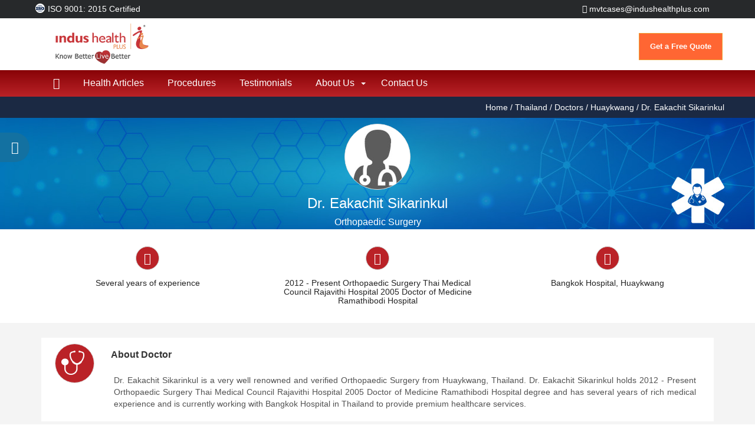

--- FILE ---
content_type: text/html
request_url: https://www.indushealthplus.ae/medical-tourism/thailand/doctor/dr-eakachit-sikarinkul-orthopaedic-surgeon.html
body_size: 7335
content:
<!DOCTYPE html>
<html lang="en">
<head>
<link rel="icon" type="image/x-icon" href="/images/favicon.ico" />
<meta charset="utf-8">
<meta name="viewport" content="width=device-width, initial-scale=1.0">
<meta name="msvalidate.01" content="F69C4107B71976FC0D61447109F891B9" />
 <link rel="canonical" href= "https://www.indushealthplus.ae/medical-tourism/thailand/doctor/dr-eakachit-sikarinkul-orthopaedic-surgeon.html"/>
<title>Orthopaedic Surgery, Dr. Eakachit Sikarinkul, Huaykwang, Thailand</title>
<meta name="description" content="Book treatment from the best Orthopaedic Surgery, Dr. Eakachit Sikarinkul, Huaykwang at affordable cost in Thailand. Get Treated for " />
<meta name="keywords" content="Orthopaedic Surgery, Huaykwang, Thailand " />
<meta property="og:url" content="https://www.indushealthplus.ae/medical-tourism/thailand/doctor/dr-eakachit-sikarinkul-orthopaedic-surgeon.html"/>
<meta property="og:type" content="MVT DOCTOR" />
<meta property="og:description" content="Book treatment from the best Orthopaedic Surgery, Dr. Eakachit Sikarinkul, Huaykwang at affordable cost in Thailand. Get Treated for "/>
<meta name="twitter:title" content="Orthopaedic Surgery, Dr. Eakachit Sikarinkul, Huaykwang, Thailand">
<meta name="twitter:description" content="Book treatment from the best Orthopaedic Surgery, Dr. Eakachit Sikarinkul, Huaykwang at affordable cost in Thailand. Get Treated for ">
<meta name="twitter:site" content="@IHP_uae"/>
<meta name="twitter:card" content="Summary"/>
<meta property="og:site_name" content="Indus Health Plus Medical Services L.L.C"/>



<link href="/medical-tourism/css/common/bootstrap.min.css" rel="stylesheet">
<link href="/medical-tourism/css/common/fonts/FontAwesome/font-awesome.css" rel="stylesheet" />
<link href="/medical-tourism/css/common/footer.css" rel="stylesheet" />
<link href="/medical-tourism/css/com/custom.css" rel="stylesheet" />
<link href="/medical-tourism/css/com/aos-optimized.css" rel="stylesheet" />
<link href="https://fonts.googleapis.com/css?family=Open+Sans" rel="stylesheet">

<script src="/medical-tourism/js/common/jquery-2.0.0.js"></script>
<script src="/medical-tourism/js/common/jquery-1.9.1.min.js"></script>
<script src="/medical-tourism/js/common/bootstrap.min.js"></script>
<script src="/medical-tourism/js/common/jquery.smartmenus.js"></script>
<script src="/medical-tourism/js/common/bootstrap-select.js"></script>
<script src="/medical-tourism/js/common/aos.js"></script>

<!-- Google Tag Manager -->
<script>(function(w,d,s,l,i){w[l]=w[l]||[];w[l].push({'gtm.start':
new Date().getTime(),event:'gtm.js'});var f=d.getElementsByTagName(s)[0],
j=d.createElement(s),dl=l!='dataLayer'?'&l='+l:'';j.async=true;j.src=
'https://www.googletagmanager.com/gtm.js?id='+i+dl;f.parentNode.insertBefore(j,f);
})(window,document,'script','dataLayer','GTM-PG4VGLM');</script>
<!-- End Google Tag Manager -->



</head>
<body class="home-1">

<script  src="/medical-tourism/js/com/search_medical_tourism.js"></script>
<div id="resy"></div>
<div class="header-fix">
 <div id="tophead" class="main-top">
  <div class="top-head container pad">
    <div class="col-md-4 col-sm-4 col-xs-12 width-cls-left pad mobile-hide">	
      <ul class="top-left">
		<li><img src="/medical-tourism/images/iso-icon.png" class="icon-img" alt="iso-icon" />ISO 9001: 2015 Certified</li>
		<!--<li><a target="_blank" rel="nofollow" href="http://ehr.indushealthplus.com/indus/login">Electronic Health Record </a></li>-->        
      </ul>
	</div>
	  <div class="col-md-8 col-sm-8 col-xs-12 width-cls-right">
		<ul class="top-right pull-right">
		<script>
		$('#example').popover(options)
		</script>
		<!--<li><i class="fa fa-map-marker" aria-hidden="true"></i>
		<select id="selectCountry" class="selectpicker field select medium" style="display:none" onchange="redirectHospPage(this.value)">
			  <option value="" data-icon="glyphicon-map-marker">Select Country</option>
				<option value="India">India</option>
				<option value="Thailand">Thailand</option>
				
			</select></li>-->
		<li class="mobile-hide"><a href="mailto:mvtcases@indushealthplus.com" rel="nofollow"><i class="fa fa-envelope"></i> mvtcases@indushealthplus.com</a></li>
		</ul>	
		</div>
    </div>
  </div>
<header class="main_header">
   <div  class="container">
   <div class="col-sm-3 brand">
   <div class="m-menu my-menu"><a href="javascript:void(0)" id="mobile-menu" class="menu-toggle" onclick="openNavi();openOffcanvas()"><img src="/medical-tourism/images/menu.jpg" alt="Burger Menu" /></a></div>
   <a href="/medical-tourism/"><img class="logo" src="/medical-tourism/images/indus-health-plus-medical-services-logo.png" alt="Indus Health Plus Medical Services Logo"></a></div>
    
	  <div class="col-md-9 col-sm-9 col-xs-12 pad logo">
<!--<a class="btn btn-search-popup" data-toggle="modal" data-target="#searchModel"><i class="fa fa-search" aria-hidden="true"></i></a>

<div id="demooo" value="ttt"></div>
	<div id="searchModel" class="modal fade mobile col-md-10 col-sm-12 col-xs-12 pad" role="dialog">
	   <div class="instant-results" id= "suggestions">
			<ul class="list-unstyled result-bucket">
				<li>
					<div class="cursor" id="searchDiv"></div>
				</li>
				<li>
					<div id="searchDiv2"></div>
				</li>
				<li>
					<div id="searchDivDoct"></div>
				</li>
			</ul>
		</div>
		<div class="modal-dialog">
			<div class="modal-content">
				<div class="modal-header">
					<button type="button" class="close" data-dismiss="modal">&times;</button>
				</div>
				<div style="" class="modal-body">
					<div id="search-form" class="search-form js-search-form-list">
						<div class="right-form">
							<p style="margin-bottom:5px">Search by</p>
							<input type="text" placeholder="Treatment/Hospitals/Doctors" id="searchHospitals"  onkeyup= "javascript:mySearch(this);" />
							<i class="fa fa-search" aria-hidden="true"></i>
						</div>	
					</div>
				</div>
			</div>
		</div>
	</div>-->
	<div class="col-md-2 col-sm-3 col-xs-12 mobile-right float-r">
		<button class="btn btn-warning form-free-quote" data-toggle="modal" data-target="#myModal1"> Get a Free Quote </button>
	</div>
	
</div>


	
	</div>
	
	<div class="menubackground">
		<div class="container">
		  <div class="col-sm-12 pad">
			<div id="mobile-nav" class="main-nav">
			<div id="myCanvasNav" class="overlay3" onclick="closeOffcanvas()"></div>
			  <nav id="main-nav"> 			
				<ul id="main-menu" class="nav navbar-nav">
					<a href="javascript:void(0)" class="closebtn" onclick="closeOffcanvas()">&times;</a>
					<li class="first-child"><a href="/medical-tourism/" class="cursor home"><span class="home-icon"><i class="fa fa-home" aria-hidden="true"></i></span><span class="home-text">Home</span></a></li>
					<!-- <li><a href="/medical-tourism/thailand/hospitals.html">Hospitals</a></li> -->
					<!--<li><a href="/medical-tourism/thailand/doctors.html">Doctors</a></li>
					<li><a href="/medical-tourism/cost.html">Cost</a></li>-->              
					<li><a href="/medical-tourism/health-articles.html">Health Articles</a></li>	
					<!--<li><a href="/medical-tourism/free-consultation.html">Free Consultation</a> </li>-->
					<li><a href="/medical-tourism/procedure.html">Procedures</a></li>
					<li><a href="/medical-tourism/testimonials.html">Testimonials</a></li>
					<li class="dropdown"><a href="/medical-tourism/about-us.html" class="dropdown-toggle" data-hover="dropdown">About Us </a><div class="right-caret" data-toggle="dropdown" aria-expanded="false"><span class="caret"></span></div>
						<ul class="dropdown-menu">
							<li><a href="/medical-tourism/our-services.html">Our Services</a></li>
							<!--<li><a href="/medical-tourism/faq.html">FAQ</a></li>-->
						</ul>
					</li>
					<li><a href="/medical-tourism/contact-us.html">Contact Us</a></li>
				</ul>
			  </nav>
			</div>
		  </div>
		  
	  </div>
	</div>
</header>
</div> 

<div class="breadcrumb">
	   <div class="container">
		<div class="row">
			<div class="col-md-90">
				
				<div class="item"><a href="/medical-tourism/">Home </a>/ <a href="/medical-tourism/thailand/doctors.html">Thailand</a> /  <a href="/medical-tourism/thailand/doctors.html">Doctors</a> / <a href="/medical-tourism/thailand/doctor/huaykwang.html">Huaykwang</a> /  Dr. Eakachit Sikarinkul</div>
				
			</div>
		</div>
	   </div>
	</div> 
<div class="main-hospital docter-bg">
	<div class="container">
		<div class="row">
			<div class="col-md-90">
				<div class="hospital-logo">
					<span id="tab_b"><img  id="docImgId" src="/medical-tourism/images/doctors/default-image-doctor.jpg" alt="Dr. Eakachit SikarinkulOrthopaedic Surgery" class="border-img"/></span>
				</div>
				<div class="doctor-caption">
				
					<div class="col-md-12 col-sm-12 pad text-center "><div class="doctor_title" id="docNameId">
					<h1>Dr. Eakachit Sikarinkul</h1>					</div></div>				
					<div class="img-txt col-md-12 col-sm-12 pad text-center">
					<h2>Orthopaedic Surgery</h2>					</div>
				
					
				</div>
			</div>
		</div>		
	</div>
</div>
<div class="doc-white">
	<div class="container">
		<div class="row">
			<div class="col-md-4 col-sm-4 col-xs-12">
			    <div class="doc-div"><div title="Experience" class="col-md-12 col-sm-12 col-xs-12"><i class="fa fa-calendar" aria-hidden="true"></i></div><div class="col-md-12 col-sm-12 col-xs-12"><h3 id="tab_c">Several years of experience</h3></div></div>			
			</div>
			<div class="col-md-4 col-sm-4 col-xs-12">
                <div class="doc-div"><div title="Education" class="col-md-12 col-sm-12 col-xs-12"><i class="fa fa-graduation-cap" aria-hidden="true"></i></div><div class="col-md-12 col-sm-12 col-xs-12"><h3 id="specialityId">2012 - Present Orthopaedic Surgery 
Thai Medical Council 
Rajavithi Hospital
2005 Doctor of Medicine 
Ramathibodi Hospital
</h3></div></div>					
			</div>
			<div class="col-md-4 col-sm-4 col-xs-12"><div class="doc-div">
				<div title="Location" class="col-md-12 col-sm-12 col-xs-12"><i  class="fa fa-map-marker" aria-hidden="true"></i></div>
				<div class="col-md-12 col-sm-12 col-xs-12"><h3><span id="hosNameId"><span>Bangkok Hospital</span></span>, <span id="cityId"><span>Huaykwang</span></span></h3></div></div>
			</div>
		</div>
	</div>
</div>
<div class="hospital-spe">
	<div class="container">
		<div class="row">
			<div class="col-md-12">
			  <div class="imgbox"><div class="col-md-1 col-sm-2 col-xs-3 pad"><div class="icon-img"><img id="statIconId" src="/medical-tourism/images/about-doctor.png" alt="About Doctor" class="border-img"></div></div><div class="col-md-11 col-sm-10 col-xs-9 height-cls"><h4>About Doctor</h4><div class="icon-txt"><div id = "aboutDocId" class="default-div"><div>Dr. Eakachit Sikarinkul is a very well renowned and verified Orthopaedic Surgery from Huaykwang, Thailand. Dr. Eakachit Sikarinkul holds 2012 - Present Orthopaedic Surgery 
Thai Medical Council 
Rajavithi Hospital
2005 Doctor of Medicine 
Ramathibodi Hospital
 degree and has several years of rich medical experience and is currently working with Bangkok Hospital  in Thailand to provide premium healthcare services.</div></div></div></div></div>	
			</div>
			<div class="col-md-12">
			  	
			</div>
		</div>
	</div>
</div>
<div class="hospital-spe main-form home-1" style="background:#fff">
<div class="container hospital-form">
        <div class="col-md-5 col-sm-6 col-xs-12 text-center pad">
			<div class="col-md-12">
			<div class="traval-tret white">
				<div class="caption-class">
					<h2>Plan Your Medical Travel With Us</h2>
					<h5>Without any hassles at an affordable price</h5>
				</div>
				<div class="icon-headline">
					<div class="col-md-4 col-sm-6 col-xs-6 mobile-block">
						<div class="icon-img">
						<img src="/medical-tourism/images/get-a-quote.png" alt="Get A Quote">
						</div>
						<div class="icon-txt">
							<h3>Get A Quote </h3>
						</div>
					</div>
					<!--<div class="col-md-3 col-sm-6 col-xs-6 mobile-block">
						<div class="icon-img">
							<img src="/medical-tourism/images/plan-iternity-icon.png" alt="Plan Your Itinerary">
						</div>
						<div class="icon-txt">
							<h3>Plan Your Itinerary </h3>
						</div>
					</div>-->
					<div class="col-md-4 col-sm-6 col-xs-6 mobile-block">
						<div class="icon-img">
							<img src="/medical-tourism/images/plan-your-treatment.png" alt="Plan Your Treatment ">
						</div>
						<div class="icon-txt">
							<h3>Plan Your Treatment </h3>
						</div>
					</div>
					<div class="col-md-4 col-sm-6 col-xs-6 mobile-block">
						<div class="icon-img">
							<img src="/medical-tourism/images/get-treated.png" alt="Get Treated<">
						</div>
						<div class="icon-txt">
							<h3>Get Treated</h3>
						</div>
					</div>					
					
				</div>
				
				
				
			</div>
		</div>		</div>
		<div class="col-md-7 col-sm-6 col-xs-12 pad">
			<div class="input-effect">
			<!--<div class="caption-class">
				<h2>Get A Free Quote </h2>
				<h5>Please fill the form & we will get back to you</h5>
			</div>
<div class="background-gradiant col-md-12 pad">
			<div class="background-img">
					<div class="col-md-8 col-sm-12 col-xs-12 pad">
					<form method="post" id="quickInquiry">
					<div class="col-md-6 col-sm-6 col-xs-12 input-width get-queat"><div class="effect">
						<input type="text" name="name" id="name" tabindex="1" onkeypress="alphabetsonly(event);checkfirstSpace(event);" onkeyup= "javascript:nameOnkeyup(this);" maxlength="100" class="effect-20"> 
						<label>Enter Your Name</label>
					</div>
					<span class="hospErrorValidation" id="errorName"></span>
					</div>
					
					<div class="col-md-6 col-sm-6 col-xs-12 input-width get-queat"><div class="effect">
						<input type="email" name="email" id="email" tabindex="2" onkeypress="checkfirstSpace(event);" onkeyup= "javascript:emailOnkeyup(this);" maxlength="100" class="effect-20">
						<label>Enter Your Email</label>
					</div>
					<span class="hospErrorValidation" id="errorEmail"></span>
					</div>
					<div class="col-md-6 col-sm-6 col-xs-12 input-width get-queat"><div class="effect">
						<select name="countryId" id="countryId" onchange="getCountryCode(this)" onclick= "javascript:countryOnkeyup(this);" class="field select medium effect-20" tabindex="3"></select>
						<label>Select Your Origin Country</label>
					</div>
						<span class="hospErrorValidation" id="errorCountryId"></span>
					</div>
					<div class="col-md-6 col-sm-6 col-xs-12 input-width get-queat"><div class="effect another-one">
							<label>Enter Phone No.</label>
						<div class="col-md-3 col-sm-2 col-xs-2 pad">
							<input type="text" name="country_code" onkeypress="myFunction()" id="country_code" required="" disabled="">
						</div>
						<div class="col-md-9 col-sm-10 col-xs-10" style="padding-right:0px">
							<input type="text" name="number" onkeypress="return numbersonly(event)" id="number"  onkeyup= "javascript:numberOnkeyup(this);" tabindex="4" class="effect-20" maxlength="12">	
							<span class="hospErrorValidation" id="errorNumber"></span>
							<span id="phone_span"></span>		
																		
						</div>						
					</div></div>
					<div class="col-md-12 col-sm-12 col-xs-12 input-width het get-queat">
					<div class="effect">
						<textarea name="message" id="message" class="textarea effect-20" tabindex="5" onkeypress="checkfirstSpace(event);return checkQuerytext(event);" onkeyup= "javascript:messageOnkeyup(this);" maxlength="950""></textarea>
						<label>Treatment Requirement</label>
					</div>
					<span class="hospErrorValidation" id="errorMessage"></span>
					</div>
					 <div class="col-md-10 col-sm-12 col-xs-12 input-width minimum-label">
					 <div class="effect">
					 <label class="label-another">Please confirm you are not a machine</label>					
				      <div class="col-xs-5 pad row-no-padding">
					     <input id="incaptcha" class="FormName" type="text" readonly name="captcha">
				      </div>
					       <div class="col-xs-2 row-no-padding"><a class="inUpdate dspL" onclick="DrawCaptcha()"> <img src="/medical-tourism/images/refresh-white.png" class="img-responsive" /></a></div>
				           <div class="col-xs-5 pad row-no-padding">
				            <input type="text" name="captcha" id="outcaptcha" onfocus="this.placeholder = ''" onblur="this.placeholder = 'Code from image'" class="inputCaptcha" placeholder="Code from image" onkeyup= "javascript:captchaOnkeyup(this);" tabindex="6">
							<span class="hospErrorValidation" id="errorOutcaptcha"></span>
					       <div class="shadowb1"></div>
				          </div>
						<br>
					</div>
					</div>
					<input type="hidden" name="sourcename" id="sourcename" value="Quick Assistance_MVT">
			        <input type="hidden" name="sourceth" id="sourceth" value="Quick Assistance_MVT_SEO">
					<div class="col-md-12 col-sm-12 col-xs-12 txt">
					
					<input class="btn btn-primary form-submit popup-submit" value="Get Quick Assistance" id="submitForm" style="cursor:pointer;margin-top: 20px;" onclick="validateInquiry();" type="button" tabindex="6">
			
					<br><br>		
					</div>
					<input type="hidden" name="sourcename" id="sourcename" value="Quick Assistance_MVT">
			        <input type="hidden" name="sourceth" id="sourceth" value="Quick Assistance_MVT_SEO">
					 <div id="success" style="color:green;text-align:center;"></div>
				</form></div></div></div>-->			</div>
		</div>
	  
    </div>
</div>

					
							
							



<script>
			AOS.init({
				easing: 'ease-out-back',
				duration: 1000
			});
		</script>
<script>
var url_location = window.location.href;
var url_loc = "";
if (url_location.match("indushealthplus.com") || url_location.match(".com") || url_location.match(".ae")) {
    url_loc = "http://iconnect.indushealthplus.com/MedicalTourism";
} else {
   // url_loc = "http://172.16.2.13:8080/MedicalTourism";
	url_loc = "http://iconnect.indushealthplus.com/MedicalTourism";
}
$("#thank").hide();
function submitNewsletter(){
var email = document.getElementById("emailId").value;
if(email == ""){
alert("Please Enter Email Id.");
} else {
if (!echeck(email)) {
	alert("Please enter valid Email Id.");
} else {
     var urlParms = "email="+email;
     $.ajax({
			    url: url_loc+"/SubmitNewsLetter",
				type: "POST",     
				dataType: "json",
				data: urlParms,
				crossDomain : true,	
				success: function(data){
				if(data[0].result == "success"){
				$("#submit").hide();
				$("#thank").show();
                $("#thank").html("Thank You!");
                $('#thank').delay(800).fadeOut('slow');
				document.getElementById("emailId").value ="";
                $('#submit').delay(900).fadeIn('slow');
				}
				},
				failure: function(){			
				console.log("Failure");
				}	
			});
		}
	  }
}
function echeck(str){
	var emailExp=/^([\w-]+(?:\.[\w-]+)*)@((?:[\w-]+\.)*\w[\w-]{0,66})\.([a-z]{2,6}(?:\.[a-z]{2})?)$/i;
		if(str.match(emailExp)){		
			return true;	
		} 
		else{		
			return false;
		}
}
function openNav() {
    document.getElementById("mySidenav").style.left = "0px";
    document.getElementById("contact-left").style.left = "200px";
}

/* Set the width of the side navigation to 0 */
function closeNav() {	
    document.getElementById("mySidenav").style.left = "-205px";
    document.getElementById("contact-left").style.left = "0px";
}
</script>
<div id="footer-main"></div>
<footer class="main-footer">
  <div class="container">
      <div class="col-md-4 col-sm-12 col-xs-12 letter-div ">
       <!-- <h5>Subscribe To Our Newsletter</h5>
        <input type="text" placeholder="Your Email Id" id="emailId" name="emailId" class="newsletter" />
		<input type="submit" class="submit_button_org" id="submit" name="submit" value="Submit" onclick="submitNewsletter();"/>	
		<div id="thank" style="text-align:center;"></div>-->
		<h5>Social Media</h5>
		<ul class="social-icon">
      		<li><a class="facebook"  rel="nofollow" href="https://www.facebook.com/indushealthplusuae/" target="_blank"></a></li>
      		<li><a class="twitter"  rel="nofollow" href="https://twitter.com/IHP_uae" target="_blank"></a></li>
      		<li><a class="ytube"  rel="nofollow" href="https://www.youtube.com/channel/UCeZDjfyua8MMb5w1DIuRyig" target="_blank"></a></li>
      		<li><a class="linkedin"  rel="nofollow" href="https://www.linkedin.com/company/indushealthplusuae" target="_blank"></a></li>
      	</ul>
      </div>
      <div class="col-md-4 col-sm-12 col-xs-12 ">
        <h5>Get In Touch With Us</h5>
          <div class="col-md-3 heading-footer pad"><strong>Address</strong></div> 
          <div class="col-md-9 addres-txt pad">#804, City Tower 2, Sheikh Zayed Road P.O. Box - 58526, Dubai, U.A.E</div>
          <div class="col-md-3 heading-footer pad"><strong>Email</strong></div>
		  <div class="col-md-9 addres-txt pad"><a href="mailto:mvtcases@indushealthplus.com" rel="nofollow">mvtcases@indushealthplus.com</a></div> 
		  <!--<div class="col-md-12 col-sm-12 col-xs-12 pad right-form model">       
			<button class="btn btn-work" style="width:auto" data-toggle="modal" data-target="#myModal1">Get a Free Quote</button>				
		  </div>-->		
      </div>  
      <div class="col-md-4 col-sm-12 col-xs-12">
        <h5>Quick Links</h5>
        <div class="col-md-6 col-sm-12">
          <ul class="menu_list">
            <li><a href="/medical-tourism/about-us.html">About Us</a></li>
			<li><a href="/medical-tourism/our-services.html">Our Services</a></li>
            <!--<li><a href="/medical-tourism/cost.html">Cost</a></li>-->
			 <li><a href="/medical-tourism/health-articles.html">Health Articles</a></li>
            <li><a href="/medical-tourism/testimonials.html">Testimonials</a></li>
         
          </ul>
        </div>
        <div class="col-md-6 col-sm-12">
        	<ul class="menu_list">
            <li><a href="/medical-tourism/india/hospitals.html">Hospitals</a></li>
             <li><a href="/medical-tourism/india/doctors.html">Doctors</a></li>
			      <!--<li><a href="/medical-tourism/faq.html">FAQ</a></li>-->
            <li><a href="/medical-tourism/free-consultation.html">Free Consultation</a></li>
            <li><a href="/medical-tourism/contact-us.html">Contact Us</a></li>
          </ul>
        </div>
      </div>
   </div>     
</footer>
<footer class="footer2">
  <div class="container">
  <div class="col-md-6 col-sm-12"> <div class="copy_txt">© 2026 Indus Health Plus (P) Ltd.</div></div>
      <div class="col-md-6 col-sm-12"><div class="payment_img"> <img src="/medical-tourism/images/payment-options-uae.png" alt="UAE Payment Options - Visa, Master Card, Maestro, Paypal" /></div> </div>      
  </div>
</footer>
<a href="#" class="scroll-top"><i class="fa fa-chevron-up" aria-hidden="true"></i></a>
<div class="popup-right"><a data-toggle="modal" data-target="#myModal1"><span class=""><i class="fa fa-file-text" aria-hidden="true"></i></span> Get a Free Quote </a></div>
<div onclick="openNav()" class="contact-left" id="contact-left"><span><i class="fa fa-phone"></i></span></div>
<div id="mySidenav" class="sidenav" style="left:-205px">
  <a href="javascript:void(0)" class="closebtn" onclick="closeNav()">&times;</a>
  <div class="col-md-12 col-sm-12 sol-xs-12 pad">
	<ul>
		<li><a href="tel:18003132500" rel="nofollow"><img src="/medical-tourism/images/india-flag-icon.jpg" class="icon-img" alt="India Toll Free">1800-313-2500</a></li>
		<li><a href="tel:800035702975" rel="nofollow"><img src="/medical-tourism/images/uae-flag-icon.jpg" class="icon-img" alt="UAE Toll Free">800-035-702-975</a></li>
		<li><a href="tel:+971564095553" rel="nofollow"><img src="/medical-tourism/images/oman-flag-icon.jpg" class="icon-img" alt="Oman Toll Free">9715-6409-5553</a></li>
	</ul>	
	
  </div>
</div>
<div id="myModal1" class="modal fade" role="dialog">
  				<div class="modal-dialog">
					<div  class="modal-content">
					  <div class="modal-header">
						<button type="button" class="close" data-dismiss="modal">&times;</button>
						<h4 class="modal-title">Get a Free Quote</h4>
					  </div>
					  <div class="modal-body">
						<div class="col-md-12 pad">
	<form method="post" id="fquickInquiry">
		<div class="col-md-4 col-sm-6 col-xs-12">
			<label for="fname" class="form-label">Your Name
				<span style="color:red">*</span>
			</label>
		</div>
		<div class="col-md-8 col-sm-6 col-xs-12 input-width get-queat">
			<input type="text" name="fname" id="fname" tabindex="1"  onkeypress="alphabetsonly(event);checkfirstSpace(event);" onkeyup= "javascript:name_keyup(this);" maxlength="100">
			<span class="error_validation" id="error_name"></span>
		</div>
		<div class="col-md-4 col-sm-6 col-xs-12">
			<label for="email" class="form-label">Your Email ID
				<span style="color:red">*</span>
			</label>
		</div>
		<div class="col-md-8 col-sm-6 col-xs-12 input-width get-queat">
			<input type="text" name="femail" id="femail" tabindex="2" onkeypress="checkfirstSpace(event);" onkeyup= "javascript:email_keyup(this);"  maxlength="100">
			<span class="error_validation" id="error_email"></span>
		</div>
		
		<div class="col-md-4 col-sm-6 col-xs-12">
			<label for="fcountryId" class="form-label">Your Origin Country
				<span style="color:red">*</span>
			</label>
		</div>
		<div class="col-md-8 col-sm-6 col-xs-12 input-width get-queat">
			<select name="fcountryId" id="fcountryId" onchange="getCountryfCode(this)" class="field select medium" onclick= "javascript:country_keyup(this);" tabindex="3"></select>
			<span class="error_validation" id="error_fcountryId"></span>
		</div>

		<div class="col-md-4 col-sm-6 col-xs-12">  
			<label for="payment_type" class="form-label">Payment Type
				<span style="color:red">*</span>
			</label>
		</div>

		<div class="col-md-8 col-sm-6 col-xs-12 input-width get-queat">
			<select name="payment_type" id="payment_type"  class="field select medium" onclick= "javascript:payment_type_keyup(this);" tabindex="3">
				<option value="self pay">Self Pay</option>
				<option value="insurance">Insurance</option>
			</select>
			<span class="error_validation" id="error_payment_type"></span>
		</div>

		<span id="hideinsurancename" style="display:none">
			<div class="col-md-4 col-sm-6 col-xs-12">
				<label for="insurance_name" class="form-label">Insurance Name
					<span style="color:red">*</span>
				</label>
			</div>
			
			<div class="col-md-8 col-sm-6 col-xs-12 input-width get-queat">
				<input type="text" name="insurance_name" id="insurance_name" tabindex="1"   onkeyup= "javascript:insurance_name_keyup(this);" maxlength="100">
				<span class="error_validation" id="error_insurance_name"></span>
			</div>
			</span>

		<div class="col-md-4 col-sm-6 col-xs-12">
			<label for="fnumber" class="form-label">Your Phone Number
				<span style="color:red">*</span>
			</label>
		</div>
		<div class="col-md-8 col-sm-6 col-xs-12 input-width get-queat">
			<div class="col-md-2 col-sm-2 col-xs-2 pad">
				<input type="text" name="fcountry_code" onkeypress="myFunction()" id="fcountry_code" tabindex="4" disabled>
				
			</div>
			<div class="col-md-10 col-sm-10 col-xs-10" style="padding-right:0px">
				<input type="text" name="fnumber" onkeypress="return numbersonly(event)" onkeyup= "javascript:number_keyup(this);" id="fnumber" tabindex="5" maxlength="12">
				<span class="error_validation" id="error_fnumber"></span>
			</div>
		</div>

		<div class="col-md-4 col-sm-6 col-xs-12">
			<label for="fTreatcountry" class="form-label">Treatment Country
				<span style="color:red">*</span>
			</label>
		</div>
		
		<div class="col-md-8 col-sm-6 col-xs-12 input-width get-queat">
			<select id="fTreatcountry" name="fTreatcountry" class="field select medium" tabindex="6" ></select>
				<span class="error_validation" id="error_fTreatcountry"></span>
		</div>
		<span id="hideothercountryname" style="display:none">
		<div class="col-md-4 col-sm-6 col-xs-12">
			<label for="other_treatment_country_name" class="form-label">Other Treatment Country name
				<span style="color:red">*</span>
			</label>
		</div>
		
		<div class="col-md-8 col-sm-6 col-xs-12 input-width get-queat">
			<input type="text" name="other_treatment_country_name" id="other_treatment_country_name" tabindex="1"   onkeyup= "javascript:other_treatment_country_name_keyup(this);" maxlength="100">
			<span class="error_validation" id="error_other_treatment_country_name"></span>
		</div>
		</span>
		
		<div class="col-md-4 col-sm-6 col-xs-12">
			<label for="fmessage" class="form-label"> Treatment Requirement
				<span style="color:red">*</span>
			</label>
		</div>
		<div class="col-md-8 col-sm-6 col-xs-12 input-width het get-queat">
			<textarea name="fmessage" id="fmessage" class="textarea" onkeypress="checkfirstSpace(event);return checkQuerytext(event);" onkeyup= "javascript:message_keyup(this);" tabindex="7" maxlength="950"></textarea>
			<span class="error_validation" id="error_fmessage"></span>
		</div>
		<div class="col-md-4 col-sm-6 col-xs-12">
			<label for="fcaptchaResVal" class="form-label">Please confirm you are not a machine
				<span style="color:red">*</span>
			</label>
		</div>
		<div class="col-md-8 col-sm-4 col-xs-12 input-width">
			<div class="col-xs-5 pad row-no-padding">
				<input id="fincaptcha" class="FormName" type="text" readonly name="captcha">
		    </div>
			<div class="col-xs-2 row-no-padding"><a class="inUpdate dspL" onclick="DrawCaptcha()"><img src="/medical-tourism/images/refresh.png" class="img-responsive" alt="Refresh Captcha" /></a></div>
			<div class="col-xs-5 pad row-no-padding">
				<input type="text" name="captcha" id="foutcaptcha" onfocus="this.placeholder = ''" onblur="this.placeholder = 'Code from image'" class="inputCaptcha" placeholder="Code from image" onkeyup= "javascript:captcha_keyup(this);" tabindex="6">
				<span class="error_validation" id="error_foutcaptcha"></span>
			   <div class="shadowb1"></div>
			</div>
			<br>
		</div>
		<input type="hidden" name="fsourcename" id="fsourcename" value="Quick Assistance_MVT">
		<input type="hidden" name="fsourceth" id="fsourceth" value="Quick Assistance_MVT_SEO">
		<div class="col-md-12 txt">

			<input class="btn btn-primary form-submit popup-submit" value="Get Quick Assistance" id="fsubmitForm" style="cursor:pointer;"
			    onclick="validateInquiryForm();" type="button" tabindex="8">
			<!--<button class="btn btn-default btn-cancel" style="width:100px;text-transform: capitalize;" data-dismiss="modal">Cancel</button>-->
			<br />
			<br />
		</div>
		<div id="fsuccess" style="color:green;text-align:center;"></div>
	</form>
</div> 
					  </div>
					</div>
  				</div>
			</div>
<script src="/medical-tourism/js/com/enquiry.js"></script>
<!-- Google Tag Manager (noscript) -->
<noscript><iframe src="https://www.googletagmanager.com/ns.html?id=GTM-PG4VGLM"
height="0" width="0" style="display:none;visibility:hidden"></iframe></noscript>
<!-- End Google Tag Manager (noscript) --> 
</body>
</html>



--- FILE ---
content_type: text/css
request_url: https://www.indushealthplus.ae/medical-tourism/css/common/footer.css
body_size: 958
content:
/*----------------------footer-section---------------------*/
footer h5 {
    font-size: 20px;
    font-weight: 300;
    margin: 0px;
    color: #FFF;
    padding: 10px 0px;
    
}
.footer-left-pad{padding-left:50px; line-height:22px;}
.our-package{margin-left:-3%}
footer {
    width: 100% !important;
    font-size: 14px;
	display:block;
	background-color: #191919 ;
    padding: 0px 24px;
    height: auto;
    color: #E8E8E8;
}

footer a, footer a:visited{
    color: #E8E8E8;
    text-decoration: none;
}

footer a:hover {
    text-decoration: none;
	color:#9BF1FF;
}

/*---------footer menu-list---------------*/
.menu_list {
    line-height: 26px;
    margin: 0px;
    padding-left: 20px;
}

.menu_list li {
    list-style-image:url(/images/bul-white.png);
    margin: 0px;
}
footer .social li {
    height: 40px;
	list-style:none;
}
footer .social {
    text-align: left;
}
footer .social ul {padding-left:0px !important;}
.social li i {
    background: #656565 none repeat scroll 0 0;
    border-radius: 50%;
    color: #333;
    display: inline-block;
    font-size: 20px;
    height: 30px;
    line-height: 30px;
    margin: auto 10px;
    text-align: center;
    text-shadow: none;
    width: 30px;
	margin-left:-13px;
	
}
.blog{margin-bottom:200px;}
.social li a{margin-top:10px;}
.fa-facebook{background:#3b5998 !important; color:#FFF !important;}
.fa-facebook:hover{background:#FFF !important; color:#3b5998 !important;}
.fa-twitter{background:#1da1f2 !important; color:#FFF !important;}
.fa-twitter:hover{background:#FFF !important; color:#1da1f2 !important;}
.fa-youtube{background:#c3181e !important; color:#FFF !important;}
.fa-youtube:hover{background:#FFF !important; color:#c3181e !important;}
.fa-google-plus{background:#c3181e !important; color:#FFF !important;}
.fa-google-plus:hover{background:#FFF !important; color:#cc3226 !important;}
.fa-instagram{background:#9b6954!important; color:#FFF !important;}
.fa-instagram:hover{background:#FFF!important; color:#9b6954 !important;}
.fa-linkedin{background:#0083be !important; color:#FFF !important;}
.fa-linkedin:hover{background:#FFF !important; color:#0083be !important;}
.blog{background:url('/images/blogger.png')!important;}
.blog:hover{background:url('/images/blogger-h.png')!important;}

.blogger span{margin-top:6px; position:absolute;}
.social li i:hover {
    color: #FFF;
}
.social li a {
    color: #fff;
    text-decoration: none;
}

/*---------footer menu-list---------------*/

.footer1 {
	text-align:center;
    padding: 20px;
    color: #FFF;
	height:auto;
    font-family: arial,verdana;
	background:#ca2127;
	font-size:35px;
}
.footer1 .list-inline li:nth-child(2), .footer1 .list-inline li:nth-child(3) {
    position:relative; bottom:5px; font-size:20px;
}
.footer1 .list-inline li:nth-child(2) i, .footer1 .list-inline li:nth-child(3) i{ font-size:30px;}

.footer2 {
    border: 1px solid #292828;
    padding: 10px 24px;
    height: 50px;
    color: #E8E8E8;
    font-family: arial,verdana;
	background:#27292b;
}

.footer3 {
    background-color: #222121 ;
    font-family: arial,verdana;
    padding: 12px 30px;
    color: #fff;
    text-align: center;
    display: block;
    width: 100%;
}

.footer3 a{
	color:#FFFFFF;
}

.footer3 a:hover{
	color:#00A7F8;
	text-decoration:none;
}

#d_1025{display:block}
#d_1024{ display:none;}

.livechatin {
    float: left;
}

.livechat {
    position: fixed;
    bottom: 60px;
    right: 3px;
    z-index: 999;
    margin: auto;
    left: 0;
    text-align: right;
    height: 0;
}
/*----------------------footer-section---------------------*/


@media only screen and (max-width: 991px) {
 	footer{
		display:none;
}

	footer2{
		text-align:center !important;
}
	
	#d_1024{ display:block;
}
	#d_1025{
		display:none
}
	.copy_txt{
		text-align:center;
}
}

--- FILE ---
content_type: text/css
request_url: https://www.indushealthplus.ae/medical-tourism/css/com/custom.css
body_size: 17708
content:
/*Common*/
option:empty, span.home-text {display: none}
.sidenav a, h1.lst-heading a:hover, ul.panel-links li a:hover {text-decoration: none}
.table.table-responsive tr td, table.faq-table.table.table-bordered tr td {vertical-align: middle}
#topDoctors .box a, #topDoctors .box h4, a.view-more {text-transform: capitalize}
body, html {font-family: sans-serif!important}
a:focus {outline: 0}
.pad {padding: 0}
.pad-left, .pad-right {padding-left: 0}
.right-caret {position: absolute;right: 6px;top: 12px;color: #fff}
.width-cls {width: 57%}
.modal-body iframe {width: 100%;height: 315px;border: 0}
.pad-bottom {padding: 8px}
.clear,.modal-body {overflow: hidden}
#fsuccess {width:100%;overflow:hidden}
/*Header Css*/
.js div#preloader { position: fixed; left: 0; top: 0; z-index: 999; width: 100%; height: 100%; overflow: visible; background: #f2f2f2 url('http://files.mimoymima.com/images/loading.gif') no-repeat center center; }
#selectCountry {color: #fff;border: 0px;background: transparent;-webkit-appearance: none;-moz-appearance: none;appearance: none;}
.main_header {-webkit-transition: all .5s ease;-moz-transition: position 10s;-ms-transition: position 10s;-o-transition: position 10s;transition: all .5s ease;margin-top: 0;background: #fff;z-index: 5}
.fix-menu {box-shadow: 0 5px 10px .5px rgba(0, 0, 0, .1);height: 112px;left: 0;position: fixed;right: 0;top: 0;z-index:9}
header.main_header.fix-menu .brand img.logo {width: 170px;margin: 5px 0}
header.main_header.fix-menu .right-form {margin-top: 20px;}
header.main_header.fix-menu .bootstrap-select-city {margin-top: 15px!important}
header.main_header.fix-menu {height: 105px}
#TreatmentInquiry .txt, #cInquiryForm .txt {overflow: hidden}
.force-select {-webkit-user-select: all;-moz-user-select: all;-ms-user-select: all;user-select: all}
.main-top {background: #27292b!important}
.top-left, .top-right {padding-left: 0;margin: 0;list-style: none}
.top-head ul li, .top-head ul li a {color: #FFF;padding: 0}
.top-head ul li:last-child a {padding-right: 0}
.top-head ul li {border-right: 1px solid #fff;margin: 9px 0 9px 5px;padding: 0 7px 0 0;float: left;line-height: 12px}
.top-head ul li:first-child a {padding: 0}
.top-head li:first-child {margin: 9px 0;padding: 0 7px 0 0!important}
.top-head ul li:last-child {margin: 9px 0 9px 5px!important;padding: 0 7px 0 0!important;border: 0}
ul.top-right.padd_none li:first-child {padding-right: 12px}
img.icon-img {width: 16px;margin-right: 5px;margin-top: -4px}
.right-form {margin:18px auto 0;transition: all .5s;position: relative;width:65%}
.sticky-header .right-form {margin-top: 12px}
.right-form input {width: 100%;background: 0 0;border: 1px solid #ccc!important;padding: 5px 4px;color: #333!important;margin-right: 0;font-size: 13px}
select.form-control {height:30px;padding:5px 12px 5px 6px}
.right-form input::placeholder {color: #848484}
#topDoctors .box a, .newsletter .popup-submit, .read-more-link a, .right-form button, .txt-left-hos a {background: #f63;border-color: #f63!important;border-style: none;padding: 4px;width: 100px;color: #fff;font-weight: 700}
.read-more-link a, .read-more-link a:hover {color: #fff!important;text-align: center!important}
.right-form .fa {position: absolute;right: 8px;bottom: 6px;}
.newsletter {color: #282828}
.brand a img {width: 70%;margin: 5px 0;padding: 3px 0 5px;transition: all .5s}
.sticky-header header .brand a img {width: 50%;margin: 0}
.submit_button_org {border-style: none;padding: 4px;width: 32%!important;color: #fff;font-weight: 700;background: #f63;border-color: #f63!important;margin-left: -4px}
.what-do .icon i {color: #ac191e;font-size: 40px}
.ihp_usp {height: 30px;clear: both}
.menubackground {background: linear-gradient(#880307, #ba2227);background: -webkit-linear-gradient(#880307, #ba2227);background-repeat: repeat}
.menubackground nav ul li.dropdown a, .menubackground nav ul li.dropdown a:hover,.menubackground nav ul li.dropdown a:focus {padding-right: 25px}
.menubackground nav ul li.dropdown ul {min-width: 185px;background: #1b2943;max-height: 0;visibility: hidden;transition: all .5s}
.menubackground nav ul li.dropdown:hover ul {display: block;max-height: 250px!important;visibility: visible!important}
.menubackground nav ul {padding-top: 0;float: none}
.menubackground nav ul li {position: relative}
.menubackground nav ul li a {padding: 12px 20px;color: #fff;font-size: 16px;transition:all .3s}
#main-menu li a:hover, #main-menu li a:active, #main-menu li a:focus, #main-menu li.active > a {color: #fc6;background: #ba2227!important}
.contact-left, .sidenav a {color: #fff;transition: all .5s}
.home-icon .fa-home {padding: 0;font-size: 19px}
.sticky-header .main-nav ul {padding: 0!important}
.sticky-header header {height: 93px!important;border-color: #b8b8b8!important}
.contact-left {padding: 10px;position: fixed;left: 0;top: 225px;background: #1371a1;width: 50px;-webkit-transform-origin: 50% 51%;font-size: 21px;text-align: center;border-radius: 0 50% 50% 0;height: 50px}
.sidenav {position: fixed;z-index: 1;top: 200px;background-color: #111;overflow-x: hidden;transition: all .5s;padding-top: 10px;width: 200px}
div#mySidenav ul {list-style: none;padding: 0}
div#mySidenav ul li {width: 90%}
.sidenav a {padding: 8px;font-size: 15px;display: block}
.sidenav a:hover {color: #f1f1f1}
.sidenav .closebtn {position: absolute;top: -10px;right: 5px;font-size: 36px;padding: 5px;color: #fff;z-index: 99}
.panel-heading, .title-btn {font-size: 16px}
#searchDiv b, #searchDiv2 b, #searchDivDoct b {margin-left: 10px}
#searchDiv ul, #searchDiv2 ul, #searchDivDoct ul {padding-left: 30px}
/*Footer Css*/
.payment_img {text-align: right}
.main-footer {background: #222;padding: 10px 0;color: #fff}
.addres-txt.pad {margin-bottom: 6px;line-height: 22px;}
.main-footer .menu_list {padding:0!important}
.letter-div input {width: 62%;margin-bottom: 10px;padding: 4px;border: none}
.letter-div button.footer-btn {background: #f63;border: none;width: 120px;padding: 5px 0}
.menu_list li {list-style: none}
ul.social-icon li {float: left}
ul.social-icon {padding: 0;list-style: none;margin-top: 8px}
ul.social-icon li a {background: url(/medical-tourism/images/social-media-icons-new.png);width: 39px;height: 39px;display: block;margin: 0 4px;padding: 0 4px}
ul.social-icon li a.twitter {background-position: -50px -1px}
ul.social-icon li a.gplus {background-position: -100px -1px}
ul.social-icon li a.ytube {background-position: -150px -1px}
ul.social-icon li a.linkedin {background-position: -200px -1px}
ul.social-icon li a.facebook {background-position: -1px}
.modal-backdrop {z-index: 97!important}
.background-cls .panel-default {border-color: transparent!important}
ul.list-filter {padding-left: 0}
ul.list-filter li label {margin-left: 11px}
.hide-on-desktop, .show-on-mobile {display: none}
.btn.title-btn .icon-class .fa-chevron-up, .btn.title-btn.collapsed .icon-class .fa-chevron-down,
.clear, .title-btn {display: block}
.btn.mobile-apply {width: 80%;border: none!important;background: #f63!important;float: left;color: #fff!important}
.mobile-rst {float: right;margin-top: 8px}
.icon ul li, h4.heading {float: left}
.title-btn {background: #fff;width: 100%;text-align: left!important;color: #2b2b2b;padding: 6px 12px;border: 1px solid #ddd;box-shadow: 2px 2px 2px #eee}
.search-panal .panel-heading h3 {margin: 1px 0;font-size: 16px}
.panel-heading {padding: 0!important;position: relative;margin-top: 10px;font-weight: 600}
span.icon-class {position: absolute;right: 8px;top: 5px}
.btn.title-btn .icon-class .fa-chevron-down, .btn.title-btn.collapsed .icon-class .fa-chevron-up, .close-filter, .doctors-main .list-view p:empty {display: none}
.icon ul li img {width: 45px}
.icon ul {padding-left: 0;list-style: none;margin-bottom: 0}
h1.lst-heading {margin-top: 0}
.list-view {overflow: hidden;margin: 12px 0 18px;border: 1px solid #ccc;padding: 10px 0;transition: box-shadow .5s;-webkit-transition: box-shadow .5s;min-height: 267px;background: #fff}
.doctors-main .list-view {min-height: 270px;position: relative;}
a.view-more {overflow: hidden;display: inline-block;cursor: pointer}
.heading-procedures {margin: 0;padding: 10px;background: #b41e23;color: #fff;}
a.view-more.btn.btn-dark {float: left;outline: 0}
.btn.btn-dark {float: right;background: #f63;color: #fff!important;border: none;margin-top: 10px;outline: 0}
.list-view .pos-btn {position: absolute;bottom: 10px;left: 0;width: 100%;}
.info-lst p {color: #333;font-weight: 500;margin-left: 0!important}
.info-lst {margin: 28px 0 0}
.icon ul li img:hover, .img-responsive.block:hover {opacity: .8}
.image-lst img {padding: 5px;border: 1px solid #eee;width: 100%}
.img-circle img {width: auto;border-radius: 50%;display: block;margin: 0 auto}
.addres-txt a {color: #FFF!important}
.testimonial-works {width: 100%;overflow: hidden}
.banner-cls {background: url(/medical-tourism/images/get-best-medical-treatment.jpg) no-repeat;background-size: cover;position: relative;width: 100%}
.banner-caption h1 {text-align: center;font-size: 38px;color: #fff}
.banner-caption {margin: 30px 0 0}
.get-quote {max-width: 865px;margin: 40px auto 30px;padding: 22px 15px 0;min-height: 80px;background: rgba(151, 151, 151, .33)}
.serach-section input {width: 100%;margin-bottom: 0;overflow: hidden;padding: 8px 32px 8px 8px!important;background: 0 0;color: #fff;outline: 0;}
.twitter-typeahead {width:100%}
.get-quote select {background: transparent;color: #fff!important;padding: 8px 5px!important;}
.tt-suggestion:hover {cursor: pointer;background-color: #0097CF;color: #FFFFFF;}
.tt-menu {width: 100%;background: rgb(255, 255, 255);padding: 5px;line-height: normal;}
.serach-section input::placeholder {color: #fff}
.banner-cls .text-center p {color: #fff}
.banner-cls .text-center .help-me-btn {border-color: #f63;margin-bottom: 20px}
.banner-cls .text-center .help-me-btn:hover {border-color: #eea236}
.get-quote .txt button {border: none;background: #ffdc1b;border-radius: 0;color: #333;font-weight: 600;padding: 6px 45px;transition: all .5s;-webkit-transition: all .5s;margin-top:3px}
.get-quote .txt button:hover {box-shadow: 0 5px 11px 0 rgba(0, 0, 0, .15), 0 4px 15px 0 rgba(0, 0, 0, .15);background: #ffe348}
.it-work .btn {position: absolute;bottom: 0;left: 600px;background: url(/medical-tourism/images/btn-works.png) no-repeat;width: 200px;color: #fff}
.video {width: 100%;margin: 10px auto 0;overflow: hidden}
.video iframe {border: 0;height: 350px;width: 100%}
.it-work {text-align: center;overflow: hidden}
.caption-class {text-align: center;margin: 30px 0 45px;color: #3c71a7}
.caption-class-search {text-align: center;margin: 0;color: #3c71a7}
.caption-class h2, .caption-class h3, .caption-class h4, .caption-class h5 {color: #1b2943!important}
.caption-class h2, .caption-class h3, .caption-class-search h2, .caption-cls h3, .top-cls.grey h2 {font-size: 24px;font-weight: 600}
.caption-class h4 {font-size: 16px}
.caption-cls h3 {margin-bottom: 18px}
.caption-class #ptitle {font-size: 14px}
.caption-class h5, .caption-class-grey h2 {color: #fff}
.caption-class-grey h2 {color: #fff!important;font-size: 24px;text-align: center}
.hospital-spe.docters-cls, .hospital-spe.testimonial-works {padding-top: 0;}
.country-cls .country-section h3 {text-align: center;width: 100%;color: #fff;font-size: 22px;font-weight: 600;letter-spacing: 1px;}
.country-cls .country-section .overlay-country {height: 100%;width: 100%;position: absolute;top: 0;background: linear-gradient(to top, rgba(0, 0, 0, 0.6) 14px, rgba(247, 247, 247, .1) 100%) no-repeat;}
.country-cls .country-section {cursor: pointer;position: relative;margin-bottom:30px}
.country-section:hover .hidden-details {height: 60px;}
.country-section .icon .fa,.country-section .icon a {font-size: 14px;color:#fff}
.country-section .icon .fa {font-size: 20px;line-height: 26px;}
.hidden-details {width: 100%;text-align: center;height: 0;overflow: hidden;transition: all .8s;}
.height-country h3 {margin-bottom: 0;}
.height-country {position: absolute;width: 100%;bottom: 8px;top: auto;}
.list-filter-col {width:20%}
.border-img, .icon-img img {display: block;margin: 0 auto;background: #eee;border-radius: 50%;padding: 18px;border: 1px solid #ddd;transition: all .5s;-webkit-transition: all .5s}
.border-img, .icon-img1 img {display: block;margin: 0 auto;background: #fff;padding: 18px;text-align: center;border: 1px solid #ddd;cursor: pointer}
.item .box1 p {margin-bottom: 0;font-size: 15px;}
.border-img {cursor: auto}
.icon-headline {overflow: hidden;margin: 28px 0}
.hospital-spe.main-form.home-1 .icon-headline {background: #fff;padding: 10px 0px 0px;margin-top: 20px;}
.icon-img img:hover, .imgbox.box .icon-img img:hover {background: #fff!important}
.pill-tret li.active a, .pill-tret li.active a:hover {background: #525252!important}
.icon-txt {text-align: center;padding: 10px 5px}
.icon-txt.dr-title h3 {font-size: 16px;font-weight: 700}
.icon-txt1 {text-align: center;padding: 10px 0;color: #fff}
.addres-tx a {color: #fff!important}
.pill-tret li.active h3, .pill-tret li.active h4 {color: #fff}
.caption-estimate h5 {text-align: left;padding-left: 20px}
.pill-tret li h3, .pill-tret li h4 {margin: 0;font-size: 16px;text-align: left}
.pill-tret li h4 {font-weight: 500}
.pill-tret li.active a {border-radius: 0;color: #fff!important}
#detailseDiv .pill-tret li.active h4:after, #home-tabs .pill-tret li.active h3:after, .pill-tret li.active a:after {content: "";margin-right: -6px;position: absolute;right: -10px;width: 16px;padding: 8px 0;background-repeat: no-repeat}
#detailseDiv .pill-tret li.active a:after, #home-tabs .pill-tret li.active a:after {background: 0 0}
.main-fea {margin: 0 auto;border: 1px solid #ccc;padding: 12px 10px 12px 20px;overflow: hidden;background-color: #fff}
.pill-tret li a {color: #525252!important}
.btn.btn-red-panel, .red-panel {color: #fff;display: block;outline: 0}
div#procedureDetails h4 {font-size: 24px;font-weight: 100;margin-bottom: 0}
.p {margin-left: 10px!important;margin-bottom: 0!important;line-height: 20px}
.list-view .details p {margin-left: 0!important;margin-bottom: 6px!important}
ul.panel-links {padding-left: 10px;margin-top: 25px}
ul.panel-links li {margin-bottom: 10px;padding-left: 16px;position: relative;line-height: 24px;background: url(/medical-tourism/images/arrow-black.png) 0 7px no-repeat;list-style: none;}
ul.panel-links li a {font-size: 15px}
.btn.btn-red-panel {background: linear-gradient(#880307, #ba2227);background: -webkit-linear-gradient(#880307, #ba2227);margin: 20px auto;font-size: 16px;border: none;border-radius: 6px!important;float: none!important}
.btn.btn-red-panel:hover {background: linear-gradient(#ba2227, #880307);background: -webkit-linear-gradient(#ba2227, #880307)}
.red-panel {background: linear-gradient(#a60328, #6e0019)!important;background: -webkit-linear-gradient(#a60328, #6e0019)!important;margin: 0px auto 10px;font-size: 17px;border: none;border-radius: 6px!important}
.red-panel:hover {background: linear-gradient(#6e0019, #a60328)!important;background: -webkit-linear-gradient(#6e0019, #a60328)!important}
ul.top-imge li:last-child {margin-right: 0}
ul.top-imge li {float: left;width: 195px;text-align: center;margin: 18px 0 25px 32px;position: relative}
.captchacls, .item {float: right}
ul.top-imge li .caption-img {position: absolute;top: 0;left: 22px;text-align: left;display: none;background: rgba(0, 0, 0, 0);opacity: .7;width: 153px;height: 104px;padding-top: 10px;transition: background .5s ease}
ul.top-imge li:hover .caption-img {display: block;color: #fff!important;background: rgba(0, 0, 0, .8)}
.caption-img p a {color: #fff}
ul.top-imge {padding-left: 0;list-style: none}
.top-cls.grey {background: #525252;padding: 15px 0}
div#carousel123 {margin-top: 25px}
.color-shades h2, .top-cls.grey h2, .top-cls.grey h4 {text-align: center;color: #fff!important}
.dash-bord {border-bottom: 1px dashed #ccc}
.speciality .icon-img img {padding: 0;width: 110px}
.hospital-spe.docters-cls .box, .speciality .box {margin-bottom: 20px;border: 1px solid #ddd;padding: 5px;min-height: 224px;transition: all .5s;-webkit-transition: all .5s;background:#fff}
.why-us .box {border: 1px solid #ddd;padding: 8px;overflow: hidden;min-height: 140px;border-radius: 4px;margin: 0 0 10px}
.why-us .box h2 {margin-top: 0}
.why-descript {max-width: 800px;margin: 0 auto 30px;text-align: center;color: #525252}
.hospital-spe {background: #f4f4f4; padding: 25px 0 20px}
.color-shades, .hospital-spe.shades {padding: 0 0 20px}
.hos_address {font-size: 14px;font-weight: 400}
.color-shades {background: #1b2943}
.imgbox, .scroll-top {background: #fff;text-align: center}
.docters-cls .icon-txt p {font-size: 14px;color: #242424}
.hospital-spe.main-form h2, .hospital-spe.main-form h4, .hospital-spe.main-form h5 {text-align: center;margin-bottom: 28px;font-size: 24px;margin-top: 0;font-weight: 600}
.hospital-spe.main-form h5 {font-weight: 100}
.speciality-hos {overflow: hidden;max-width: 1200px;margin: 0 auto}
.imgbox {padding: 10px;margin-bottom: 18px;-webkit-transition: all .5s;overflow: hidden;transition: all .5s}
.imgbox:hover, .speciality .box:hover {box-shadow: 0 0 11px rgba(33, 33, 33, .2)}
.blog-box {box-shadow: 3px 2px 15px 2px rgba(179, 179, 179, .55)}
.single-articale .blog-box {box-shadow: none}
.list-view:hover {box-shadow: 0 0 18px rgba(0, 0, 0, .2)}
.person-testi h5 {color: #525252;line-height: 20px}
.icon-imgbox h2, .icon-imgbox h3 {font-size: 16px}
.person-testi { overflow: hidden; margin-bottom: 0;width: 100%}
.scroll-top {width: 40px;height: 40px;position: fixed;bottom: 20px;right: -200px;display: block;text-indent: 0;font-size: 28px;color: #1b2943;border-radius: 50%;border: 1px solid #f8f8f8;line-height: 35px;transition: all .5s}
.btn {border-radius: 0!important}
button.form-free-quote {margin-top: 25px; padding: 13px 18px;font-size: 13px;transition: all .5s;font-weight: 600}
.fix-menu button.form-free-quote {margin-top: 25px}
.what-do.const-choice.text-left h4 {height: 40px;margin-bottom: 0;margin-top: 8px;font-size: 16px;font-weight: 600}
.height-cls .what-do {min-height: 160px}
div#testimonials .left {right: auto;left: 5px}
div#testimonials .right {right: 35px;left: auto}
div#testimonials .carousel-control {top: 50%;color: #fff;text-align: center;transition: all .5s}
div#testimonials .carousel-control .fa {background: #f63;width: 30px;height: 30px;line-height: 29px;border-radius: 50%}
div#testimonials .carousel-indicators {bottom: -25px;margin-bottom: 0}
.carousel-indicators li.active {background: #f63;border-color: #f63}
.carousel-indicators li {border-color: #f63}
.what-do.const-choice.text-left p {margin: 0!important}
.icon-txt h3 {color: #242424;font-size: 16px}
.overflow-visible {display: block;margin: 0 auto;line-height: 1.2;-webkit-line-clamp: 3;-webkit-box-orient: vertical;overflow: hidden;text-overflow: ellipsis}
.dropdown-menu li a .glyphicon, .input-width select.selectpicker, ul.faq li ol li:first-child:before, ul.faq li ol li:last-child:before, ul.faq li ul li:before {display: none}
.estimate-head h3 {font-size: 16px}
.tabs-starte .tab-content, .tabs-starte ul {margin: 0 auto 18px;width: 92%;padding-right: 0}
.tabs-starte ul li {width: 20%;text-align: center}
.tabs-starte ul li.active a:after {transform: rotate(90deg);right: auto;left: 70px;top: 40px;background: 0 0}
.tabs-starte .tab-content .tab-pane {padding: 20px;margin-top: -17px;border: 1px solid #525252;border-radius: 0}
ul.faq li:first-child:before, ul.faq li:last-child:before {content: "A.";position: absolute;left: 20px;font-weight: 600;color: #228B22}
ul.faq li:first-child:before {content: "Q.";color: #000}
ul.faq li {width: 100%;text-align: left;list-style: none;padding-left: 15px}
ul.faq {margin: 0 0 10px;padding-left: 10px;width: 100%;text-align: left}
ul.faq li ol {padding-left: 20px}
ul.faq li ol li {list-style-type: upper-roman}
ul.faq li ol ul, ul.faq li ol ul li {padding-left: 0;list-style-type: disc;margin: 0}
ul.faq li ol li ul, ul.faq li ol ul, ul.faq li ul {padding-left: 20px}
ul.faq li ul {margin: 0}
ul.faq li ul li {padding-left: 0;list-style-type: disc}
ul.nav.nav-tabs.text-center li.active h2 {color: #555}
ul.table-list li:last-child {list-style-type: none}
ul.nav.nav-tabs.text-center li h2 {font-size: 16px;color: #fff;margin: 5px 0}
ul.faq li h3 {margin: 0;font-size: 14px;line-height: 20px}
.input-width input, .input-width select, .input-width textarea {width: 100%;overflow: hidden;border: 1px solid #ccc; padding: 5px;font-weight: 500;}
.input-width.get-queat {margin-bottom: 20px;min-height: 40px;}
.get-queat select, .get-queat textarea {background: 0 0;width: 100%;overflow: hidden;border: 1px solid #bbb;padding: 5px}
form select {color: #000!important}
.get-quote option {color:#333}
ul.dropdown-menu.inner li:first-child {display: none;}
.dropdown-menu li a:active, .dropdown-menu li a:focus, .dropdown-menu li a:hover, .get-quote option:hover {background-color: #3498db;color: #FFF;border-radius: 0;box-shadow: 0 8px 10px 1px rgba(0, 0, 0, .14), 0 3px 14px 2px rgba(0, 0, 0, .12), 0 5px 5px -3px rgba(0, 0, 0, .2)}
.dropdown-menu li a {font-size: 13px;padding: 10px 20px;transition: all .3s}
.input-width .btn.dropdown-toggle {width: 100%;margin-bottom: 0;overflow: hidden;padding: 8px;background: 0 0;color: #fff;outline: 0;line-height: normal;height: 38px;}
.dropdown-menu>li>a {white-space: normal;cursor: pointer}
#topDoctors .box h4, p.education {text-overflow: ellipsis;white-space: nowrap}
div.btn-group.bootstrap-select {line-height: normal;vertical-align: top;float:right;margin-top:-3px}
ul.dropdown-menu.inner {top: 0;width: 100%;margin-top: 0;border: 0;max-height: 125px!important}
.filter-option.pull-left {width: 90%;overflow: hidden;text-align: left;line-height: normal;}
.btn.dropdown-toggle.btn-default .caret {vertical-align: top;margin-top: 8px;}
.txt,h1.form-title-enq {text-align: center}
div.dropdown-menu.open {width: 100%;border-radius: 0;min-height: 125px!important;margin-top: 10px;border: 0;z-index: 99999;left: -45px;}
.btn-group .dropdown-toggle, .btn-group.open .dropdown-toggle {background: transparent;color: #fff;border: 0;padding: 0px 3px 0 3px;line-height: 12px;}
.btn-group.bootstrap-select.field.select.medium.open::before {border-left: 6px solid transparent;border-right: 6px solid transparent;border-bottom: 6px solid #fff;height: 0;padding: 0;width: 0px;content: "";position: absolute;top: 20px;z-index: 9999999;left: 15px;}
.dropdown-menu.inner li, .dropdown-menu.inner li a, .dropdown-menu.inner li:last-child {color: #000;display: block;float: none;margin: 0!important;padding: 0;}
.dropdown-menu.inner li a {padding: 5px;}
.dropdown-menu.open ul::-webkit-scrollbar, .dropdown-menu.open ul::scrollbar {width: 6px;}
.dropdown-menu.open ul::-webkit-scrollbar-thumb {background-color: #2b84c9;outline: #708090 solid 1px;}
.dropdown-menu.open ul::-webkit-scrollbar-track {-webkit-box-shadow: inset 0 0 6px rgba(0,0,0,.3);}
.dropdown-menu.inner li a:hover, .dropdown-menu.inner li.selected a {color:#fff}
.hospital-spe .txt .btn-primary.form-submit, .modal .txt .btn-primary.form-submit, .procedure-main .popup-submit {border: none!important;background: #f63;color: #fff!important;padding: 6px 40px;margin-top: 20px;outline: 0}
div#myModal1 {color: #000}
#myModal, #myModal1, #myModal21, #myModal3, .list-modal {z-index: 999999!important;background: rgba(0, 0, 0, .8)}
#myModal .modal-header .close, #myModal1 .modal-header .close, #myModal21 .modal-header .close, #myModal3 .modal-header .close, .list-modal .modal-header .close {opacity: 1!important;background: #ba2227!important;padding: 3px 6px!important;color: #fff}
#myModal .modal-header, #myModal1 .modal-header, #myModal21 .modal-header, #myModal3 .modal-header, .list-modal .modal-header {background: #1b2943!important}
#myModal .modal-header h4, #myModal1 .modal-header h4, #myModal21 .modal-header, #myModal3 .modal-header h4, .list-modal .modal-header h4 {    color: #fff;font-size: 20px!important}
.right-form.model {margin-top: 12px}
#myModal1, #myModal21, .list-modal {color: #333}
.right-form.model button {padding: 4px 6px;text-align: center;background: #ffdc1b;color: #333;border: 1px solid #ffdc1b!important;border-radius: 0!important;outline: 0}
.btn-cancel {border: 1px solid #ccc!important;box-shadow: 1px 1px 3px #ccc;background: #fff!important;color: #333!important}
h1.form-title-enq {margin: 20px 0}
label.form-label {font-weight: 500;font-size: 14px}
input#fincaptcha, input#incaptcha {background: url(/medical-tourism/images/captcha.jpg);text-align: center;font-weight: bold;}
.captchacls {width: 95%!important}
button.btn.btn-cancel:hover {background: #ddd!important}
.breadcrumb {margin-bottom: 0!important;display: block!important;background: #1b2943;text-align: right;padding-right: 10px;color: #FFF;border-radius: 0}
.breadcrumb a, .breadcrumb a:hover, .breadcrumb a:visited {color: #FFF;text-decoration: none}
.home-1 .breadcrumb {display: none}
#send-enq .modal-dialog {width: 60%}
#send-enq .main-form .container {width: 100%!important}
#send-enq button.close {position: fixed;top: 5px;right: 13px;font-size: 35px;color: #f63!important;opacity: .8;z-index: 10}
.departmentData ul {list-style: none;padding-left: 0;margin-bottom: 2px}
.departmentData ul ul.SubdepartmentData {padding-left: 23px;display: block!important;margin: 0}
.departmentData ul li input {margin-right: 5px;margin-top: 0}
.departmentData ul>li>ul>li {display: none}
.list-view h4.location {font-size: 16px;margin-top: 0}
.doctor_title {font-size: 24px;color: #fff}
.doctor_position {font-size: 16px;color: #fff}
h3.lst-heading a {color: #1b2943;display: inline-block;overflow: visible;height: 28px}
.hospital-caption span {text-transform: capitalize;font-weight: 600}
.hospital-logo {text-align: center;margin: 10px 0 5px}
.doctor-caption, .hospital-caption {text-align: center;margin-bottom: 30px}
.doctor-caption h1, .doctor-caption h2, .hospital-caption h1, .hospital-caption h2 {margin: 5px 0;color: #FFF}
h1#hedchildId {font-size: 22px}
.hospital-caption h2 {font-size: 16px}
.doctor-caption h1 {font-size: 24px}
.doctor-caption h2 {font-size: 16px}
.doctor-caption .img-txt {width: 100%;overflow: hidden}
.hospital-caption h3 {color: #FFF}
.imgbox .height-cls h4 {text-align: left;font-size: 16px;font-weight: 700}
.img-hospital {display: block;margin: 0 auto 10px;border: 1px solid #ccc;padding: 5px}
.img-txt ul {padding-left: 0px;overflow: hidden;}
.default-div {color: #525252;text-align: justify}
.default-div sup {top: -6px;left: -3px}
.img-txt ul li b {font-weight: 500}
.img-txt ul li {list-style: none;float: left;padding-right: 11px}
.img-txt ul li:first-child {border-right: 1px solid #525252;margin-right: 10px}
.icon.right-icon {margin-top: 20px}
.default-div ul li {margin-bottom: 5px;font-size: 16px;text-align: justify}
.item {width: 100%;overflow: hidden}
.item .box {background: #fff;padding: 12px;border: 1px solid #ddd}
.border-img, .item .box .icon-img img {padding: 0!important}
#testimonials .carousel-inner {width: 95%;margin: 0 auto}
#testimonials .carousel-inner .item .imgbox.pos-div {width: 86%;margin: 0 auto;float: none}
a.left.carousel-control, a.right.carousel-control {background: 0 0;width: 0;top: 50px;color: #fff;font-size: 20px!important}
.speciality-hosp {width: 80%;margin: 20px auto}
.top-space {margin-top: 25px}
.tab-pane {overflow: hidden;padding: 8px;border-radius: 10px}
header {border-bottom: 0!important}
.icon-img.red-icon img:hover, .imgbox .icon-img img {background: #ba2227!important}
.height-cls h2, .height-cls h3 {height: 68px;margin: 0;padding-top: 20px;text-align: left;font-size: 16px;font-weight: 700}
.icon-txt .default-div ol, .icon-txt .default-div ul {padding-left: 15px}
.icon-txt .default-div ul li {font-size: 14px}
.main-fea ul.nav-tabs li {float: none}
.details {overflow: hidden}
div#procedureDiv h4 {font-weight: 500;font-size: 24px}
.imgbox.box .icon-img img {width: 60px;height: 60px;padding: 8px!important;background: #eee!important}
.tretment {width: 100%;margin: 12px 0 0;border: 1px solid #e9e9e9;background: #f4f4f4;padding: 8px;border-radius: 2px;font-size: 14px;color: #000}
.imgbox.box {padding: 12px 10px!important;margin: 12px 0}
.cheak-box-cls input[type=checkbox]:not(old) {width: 28px;margin: 0;padding: 0;opacity: 0}
.cheak-box-cls input[type=checkbox]:not(old)+label {display: inline-block;padding-left: 38px;margin-left: -28px;background: url(/medical-tourism/images/cheak-box.png) no-repeat;line-height: 24px;padding-right: 10px;cursor: pointer;font-weight: 500;}
.cheak-box-cls input[type=checkbox]:not(old):checked+label {background-position: 0 -24px}
.cheak-box-cls ul li {float: left;margin-right: 12px;border: 1px solid #ccc;padding: 5px;border-radius: 5px}
.cheak-box-cls ul {padding-left: 0;list-style: none}
.estimate-cost {padding: 30px 0}
.blue-small {background: #f63;border-color: #f63;color: #fff;font-weight: 600;padding: 19px 0;margin: 15px 0 0!important;width: 170px;text-align: center}
.link-blue-small:hover {cursor: pointer;text-decoration: underline}
.link-blue-small {color: #204157}
.link-cls {text-align: right}
.link-blue-small .icon {float: none;padding-right: 5px}
.margin-cls-1 {margin: 10px 0 25px}
.caption-estimate h3 {margin: 10px 0 10px 14px;text-align: left;font-size: 15px}
ul.nav.nav-tabs.nav-stacked.mobile-responsive-tabs .active a {border: 1px solid #ddd;border-radius: 0px;background: #ddd;}
ul.nav.nav-tabs.nav-stacked.mobile-responsive-tabs li.active:after {border-left: 20px solid #ddd;border-top: 20px solid white;border-bottom: 18px solid rgb(255, 255, 255);content: '';display: inline-block;position: absolute;top: -1px;right: 0px;}
#treatmentnullDiv h3, .pull-right h5 {font-size: 14px;font-weight: 600}
.hospital-spe .background-img .txt .btn-primary.form-submit, .procedure-main .popup-submit {padding:16px 20px;margin-top:0;font-weight: 600;}
.procedure-main .popup-submit, .hospital-spe .background-img .txt .btn-primary.form-submit {box-shadow: 2px 2px 5px #333;}
.procedure-main .background-img {padding-top:0}
.caption-estimate h4 {width: 95px;background: #FFF;margin: 0 0 35px 14px;padding: 6px 0;border: 1px solid #ccc;border-radius: 4px}
.pull-right h5 {margin: 35px 0 0}
.nav-tabs {border-bottom: none!important}
.imgbox.box .responsive-tabs-container {margin: 15px 5px 0;overflow: hidden}
ul.specific-dis {margin-top: 10px;overflow: hidden;width: 100%;padding: 0;margin-bottom: 0}
.tabs-cost .nav li a {padding:5px 2px}
.cost-form .background-img, .background-img {background: url(/medical-tourism/images/procedure-background.png);margin-top: 2px;background-size: contain;padding-top: 50px;background-position: right bottom;background-repeat: no-repeat;overflow: hidden;}
.cost-form .background-gradiant, .background-gradiant {overflow:hidden;background: linear-gradient(45deg, #874da2 0%, #c43a30 100%);margin: 0 auto 8px;width: 98%;float: none;}
.background-img .txt {text-align: left}
.background-gradiant.counsult-form {padding-top: 4%;background: transparent;}
.background-gradiant.counsult-form label {color: #000;}
.background-gradiant.counsult-form.label-remove label{display: block;margin: 10px 0;position:relative;top:0px;left:0px;}
.background-gradiant.counsult-form.label-remove .errorValidation{margin: 8px 0 0;display: block;}
.background-gradiant.counsult-form.label-remove .effect {overflow: hidden;}
.background-gradiant.counsult-form .get-queat input, .background-gradiant.counsult-form .get-queat .effect-20 {background: transparent!important;}.background-gradiant.counsult-form.label-remove .input-width.get-queat{margin-bottom: 0;}
.nav-tabs li.active a, .nav-tabs li.active a:hover, .nav-tabs li.active a:focus {border:0px}
#detailseDiv .imgbox.box {margin: 0 0 20px 5px;}
ul.nav.nav-tabs.nav-stacked.mobile-responsive-tabs {background: #fff;}
.mobile-responsive-tabs a {margin-right:0}
.total-cost h3 {font-size: 14px!important;}
#detailseDiv h3.cpa {margin: 0;font-size: 13px!important;font-weight: 500;line-height: normal;}
ul.specific-dis li {list-style: none;float: left;width: 100%;text-align: center;border: 1px solid #ddd;margin-bottom: 10px;cursor: pointer;transition: all .5s;padding:0px 5px}
ul.specific-dis li h3, ul.specific-dis li h4 {width: 50%;float: left;text-align: center;margin: 5px 0;line-height: 30px;}
ul.specific-dis li h3 {font-weight: 500!important}
ul.specific-dis li h4 {background: #d4d4d4;border-radius: 6px}
.mobile-responsive-tabs .tab-content {min-height: 298px}
.responsive-tabs-container .tab-pane {margin-bottom: 15px;border-color: #ddd}
.min-height-cls {min-height: 336px;}
.pull-left img {width: 40px;}
.person-testi .imgbox {text-align: left;}
.nav-tabs.mobile-responsive-tabs>li>a:hover {background:transparent!important}
.nav-tabs.mobile-responsive-tabs>li.active>a:hover {background:#ddd!important}
.pull-right.right-txt {text-align: right}
.pull-right.right-txt h3 {margin: 10px 0 0;font-size: 16px!important}
.detaile {font-size: 14px;line-height: 23px;margin: 10px 0 0}
.list-article-description p, .total-cost h3 {line-height: 30px}
ul.specific-dis li:hover {box-shadow: 0 0 11px rgba(33, 33, 33, .2)}
.total-cost {overflow: hidden;width: 95%;margin: 10px auto;}
.total-cost h3 {float: left;margin: 0;font-size: 14px;font-weight: 600}
div#totalPackPrice {text-align: center;float: left;font-size: 15px;padding: 5px 10px;font-weight: 600;}
.article-body {width: 100%;overflow: hidden}
.article-body.categories {margin-top: 10px}
.article-desc h2 {margin: 0;font-size: 16px;font-weight: 600;color: #333c4e;transition: all .5s}
.article-desc h2:hover {color: #f63}
.article-head h1, .article-head h4 {text-align: left;color: #3c71a7;margin-bottom: 18px}
.article-head h4 {border-bottom: 1px solid;padding-bottom: 5px;margin-bottom: 4px;font-size: 18px;margin-top: 0}
.blog-box {margin: 5px 5px 30px;padding: 5px;transition: .5s all}
.article-img img {width: 100%;border: 1px solid #ddd;padding: 2px}
.article-desc a, .read-more-link a {padding: 5px 5px 5px 0;transition: .5s all;text-align: left;display: block}
.article-desc a {border-bottom: 1px solid #ccc;margin-bottom: 10px;margin-left: 2px;text-decoration: none}
.article-desc a:hover, .read-more-link a:hover, .related-heading h5 a {color: #f63;text-decoration: none}
.article-desc p {overflow: hidden;display: block;height: 40px;margin-bottom: 18px!important;text-align: left;margin-left: 2px!important}
.read-more-link a {color: #23527c;font-size: 15px;margin-bottom: 10px;margin-left: 2px;cursor: pointer}
.article-body ul li {list-style: none;display: block;width: 100%;overflow: hidden;padding: 1em 0;border-bottom: 1px dotted #525252}
.image-related.article-img {float: left;width: 36%}
.related-heading {margin-left: 10px;width: 60%;float: left}
.related-heading h3 {text-align: left;margin: 0;font-size: 16px}
.related-heading h3 a {color: #525252;font-size: .9em;transition: all .5s;cursor: pointer}
.article-body ul {padding: 0 10px}
.article-body.categories ul li {padding: .6em 0}
.imgbox.box.article-box {box-shadow: 3px 2px 15px 4px rgba(179, 179, 179, .55); margin-bottom: 20px}
.list-article {padding: 10px 0 20px}
div#description ul {margin: 0;padding: 0}
div#description ul li {border-bottom: 0;padding: 2px 0 0 14px;margin: 0;position: relative}
div#description ul li:before {content: "\f111";font-family: FontAwesome;font-size: 8px;position: absolute;left: 1px;top: 9px}
.list-article-description li {font-size: 14px;margin-left: 10px;list-style-type: circle!important;text-align: left;border: none}
li#categoryID h3 {border-bottom: 1px dotted #333;padding: .6em 0}
li#categoryID h3:last-child {border-bottom: 0;padding-bottom: 0}
li#categoryID h3 p {cursor: pointer}
.single-articale .blog-box {padding: 0;margin: 5px 0}
.blog-box img {margin-bottom: 13px}
.single-articale .blog-box:hover {box-shadow: none;-webkit-transform: none;transform: none}
.share-div .social-icon {padding-left: 20px}
.share-div .social-icon li {width: 8%}
.share-div .social-icon li a:hover {-webkit-box-shadow: 6px 6px 4px 4px rgba(0, 0, 0, .3);box-shadow: 6px 6px 4px 4px rgba(0, 0, 0, .3);    margin: 0}
.share-div .social-icon li a {transition: all ease .5s;-webkit-transition: all ease .5s;box-shadow: 0 0 4px 1px rgba(0, 0, 0, .8);-webkit-box-shadow: 0 0 4px 1px rgba(0, 0, 0, .8);border-radius: 50%;margin: 6px}
form.newsletter input.newsemail {width: 90%;margin-bottom: 10px;padding: 5px;border: 1px solid #ccc}
.it-work.list-view {padding-top: 0;box-shadow: 0 0 18px rgba(0, 0, 0, .2);border: 0}
.img-back {position: relative;background: #000}
.img-back .img-responsive {opacity: .5;cursor: pointer;width: 100%}
img.img-youtube {position: absolute;top: 60px;left: 35%;cursor: pointer}
i.fa.fa-search.treat {position: absolute;right: 25px;top: 8px;color: #fff;font-size: 15px;}
.list-vie h3.heading, .list-vie h4.heading-name {float: left;width: 50%;text-align: left;margin: 6px 0;line-height: normal;font-size: 14px}
.list-modal {text-align: left!important}
.it-work.list-view h3 {padding-left: 8px;font-weight: 600}
.it-work.list-view h3 span {float: right;margin-right: 15%}
.it-work.list-view h4 {margin: 6px 0}
.it-work.list-view h4.modal-title {margin: 0}
.imgbox.pos-div {-webkit-box-shadow: 0 2px 8px 0 rgba(0, 0, 0, .1);box-shadow: 0 2px 8px 0 rgba(0, 0, 0, .1);transition: all .4s ease;-webkit-transition: all .4s ease;min-height: 405px}
.imgbox.pos-div.video-test {min-height: auto}
.home-1 .imgbox.pos-div {min-height: 315px;margin: 5px auto;box-shadow: 5px 5px 5px 0 #ddd;border: 1px solid #ddd;width: 100%}
.home-1 .imgbox.pos-div h2 {font-size: 16px;font-weight: 600}
#TreatmentCost p, #miscellaneous p, #visaCost p, .imgbox h4 {font-size: 14px}
.default-div p {text-align: justify;margin-left: 0!important;color: #525252}
.imgbox h4 {font-weight: 600;margin-bottom: 15px;text-align: center}
.icon-txt.contact-form {overflow: hidden;text-align: left}
.icon-txt.contact-form input, .icon-txt.contact-form select, .icon-txt.contact-form textarea {background: #e8e8e8;border: 1px solid #e8e8e8;width: 100%;margin: 0 0 5px;padding: 5px}
form p {margin-left: 0!important;margin-top: 5px}
.icon-txt.contact-form label {display: block;font-weight: 500}
.margin-bottom {margin-bottom: 0}
.imgbox.min-heighat {min-height: 355px;padding: 10px 0}
.padding-mobile .imgbox {padding: 10px 0}
.map-div iframe {border: 0;width: 100%;height: 450px;margin-bottom: -5px}
.position.stick {position: fixed;z-index: 10;width: 19%}
#dailyCommute p, #foodCost p, h3#hotelCost p {display: inline;font-size: 14px;margin-left: 0!important}
.search-panal .panel-heading {margin-top: 0}
.services-padding h2 {margin: 0 5px 0 0;font-size: 16px;float: left;line-height: 20px;font-weight: 700}
.hospital-caption h4 {color: #fff}
.tab-content.desin-custom .active {background: #fff;box-shadow: 0 0 11px rgba(33, 33, 33, .2);border-radius: 0;border: 1px solid #ddd}
.doc-div .fa, .txt-left, .txt-left-hos {border: 1px solid #ccc}
ul.nav.nav-tabs.text-center {max-width: 350px}
ul.nav.nav-tabs.text-center.faq-tab {max-width: 100%}
.responsive-link, ul.nav.nav-tabs.text-center li a {font-size: 16px;background: #e47a44;color: #fff;margin-right: 12px;padding: 10px 20px}
ul.nav.nav-tabs.text-center li.active a {background: #fff;color: #525252}
.about-img img { width: 100%;margin: 10px 0}
.about-section-txt h3 {font-weight: 600;margin-top: 16px}
.about-section-txt p {margin: 10px 0!important;line-height: 22px}
body.sticky-header {padding-top: 210px}
body.home-1.sticky-header {padding-top: 200px}
p.contact-address a {color: #525252}
.form-head {text-align: left;line-height: normal;font-size: 16px;font-weight: 600}
.icon-txt h4 {margin-top: 0;text-align: left;margin-bottom: 10px}
.imgbox.box .caption-class {margin: 15px auto 20px}
.txt-left h2, .txt-left h5 {text-align: left!important;line-height: 22px}
.txt-left img {width: auto;padding: 5px}
.txt-left-hos img {width: auto;display: block;padding: 5px;margin: 0 auto}
.txt-left-hos h2 {font-size: 16px;font-weight: 700}
.txt-left {margin-bottom: 12px;min-height: 143px;padding: 5px;background:#fff}
.txt-left.text-center {min-height: 245px!important;position: relative;}
.txt-left.text-center .hospital-btn {position: absolute;bottom: 10px}
.caption-class.cost h3 {font-size: 22px!important;}
.caption-class.cost {margin-bottom: 0;}
h3.text-left.mob-disply {margin-bottom: 16px;font-size: 16px!important;}
.txt-left-hos {padding: 5px;overflow: hidden;text-align: center;height: 234px;margin: 5px}
.txt-left ol, .txt-left ul {text-align: left!important;padding: 10px 0 10px 20px;max-width: 800px;margin: 0 auto}
.txt-left ul li ul {padding-left: 20px;}
.txt-left h2.tretment-about {font-weight: 600;text-transform: capitalize}
.width-tretment p {text-align: left;margin-left: 0!important}
.width-tretment {margin: 0 auto;text-align: left}
.width-tretment h2 {font-size: 16px;font-weight: 600}
.width-tretment h4 {text-align: left!important;margin: 10px 0}
.image-lst.img-circle, table.faq-table.table.table-bordered tr td.middel {text-align: center}
.background-cls input[type=checkbox]:checked+label::before {background-color: #039cfd;border-color: #039cfd;content: "\f00c";font-family: FontAwesome;color: #fff}
.background-cls input[type=checkbox] {cursor: pointer; z-index: 1;outline: 0!important;top: 4px;left: -4px;margin: 0;height: 17px;width: 17px;opacity: 0}
.procedure-main .background-cls input[type=checkbox] {opacity: 0}
.background-cls ul.list-filter li label {margin-left: -14px}
.background-cls label::before {-o-transition: .3s ease-in-out;-webkit-transition: .3s ease-in-out;background-color: #fff;border-radius: 3px;    border: 1px solid #80898e;content: "";display: inline-block;height: 17px;left: -4px;position: absolute;transition: .3s ease-in-out;width: 17px;outline: 0!important;line-height: normal;top: 4px}
p.education {overflow: hidden}
.hospital-logo .img-cls {width: 112px;margin: 0 auto;border-radius: 50%;overflow: hidden;height: 112px;text-align: center;background: #fff}
.hospital-logo .img-cls img {margin-top: 5px}
nav.panel-footer {overflow: hidden;background: 0 0;border: none;padding: 0 0 0 18px;width: 100%}
.treat-txt-hos {padding-left: 17px;position: relative;line-height: 24px}
li.treat-txt-hos li {padding-left: 16px;position: relative;line-height: 24px;background: url(/medical-tourism/images/arrow-black.png) 0 7px no-repeat;list-style: none;margin-left: 8px;}
.chk-treat-box-hos {margin: 0!important;left: 1px;top: 5px;position: absolute}
.treat-txt, .treat-txt-spl {padding-left: 20px;position: relative}
.treat-txt {line-height: 20px;margin: 6px 0}
li.checkbox {margin-top: 0}
.treat-txt-spl {line-height: 16px;margin: 6px 0}
.chk-treat-box, .chk-treat-box-spl {margin: 0!important;left: -2px;position: absolute}
.chk-treat-box-spl {top: 0}
.chk-treat-box {top: 5px}
.site-header {height: 450px;width: 800px;margin: 50px auto}
#MainMenu {padding: 0}
.navbar-brand {padding-left: 0;padding-right: 0}
.outsite_country {margin-top: 20px;height: 40px;color: #363636;font-weight: 700}
.result-bucket li {padding: 7px 0}
.result-bucket li ul li {margin-left: 8px;}
.result-bucket li p {cursor: pointer}
.instant-results {background: #fff;width: 43.5%;color: gray;position: absolute;top: 67px;left: 11.5%;border-radius: 0;z-index: 99999;display: none;right: auto;height: 200px;overflow: scroll;overflow-x: hidden}
.fix-menu .instant-results {top: 66px}
.cursor {cursor: pointer}
.form-search {transition: all .2s ease-out;-webkit-transition: all .2s ease-out;-ms-transition: all .2s ease-out}
.result-link {color: #4f7593}
.result-link .media-body {font-size: 13px;color: gray}
.result-link .media-heading {font-size: 15px;font-weight: 400;color: #4f7593}
.top-keyword,.top-keyword a {font-size: 12px}
.result-link:hover,.result-link:hover .media-body,.result-link:hover .media-heading {text-decoration: none;color: #4f7593}
.result-link .media-object {width: 50px;padding: 3px;border: 1px solid #c1c1c1;border-radius: 3px}
.result-entry+.result-entry {border-top: 1px solid #ddd}
.top-keyword {margin: 3px 0 0;font-family: Arial}
.footer1,.footer2,.footer3 {font-family: arial, verdana}
.top-keyword a:hover {color: rgba(0, 0, 0, .7)}
#searchDiv ul {padding: 0 0 0 14px}
.hospital-caption h3 {font-size: 16px;margin: 0}
#search-form {display: block!important}
.btn-search-popup, .modal.mobile .modal-dialog .modal-header .close {display: none}
.modal.mobile .modal-dialog .modal-content {box-shadow: none;background: 0 0;border: none}
.modal.mobile .modal-dialog .modal-footer, .modal.mobile .modal-dialog .modal-header {padding: 0;border-bottom: 0 solid #e5e5e5;min-height: 0}
.btn-group.bootstrap-select-city.field.select.medium {width: 100%;margin-top: 12px;transition: all .5s}
.bootstrap-select-city .dropdown-toggle {width: 68%;padding: 5px 4px;font-size: 13px}
.bootstrap-select-city .dropdown-menu {max-height: 70px!important;width: 68%!important}
.bootstrap-select-city ul.dropdown-menu.inner {width: 100%!important}
.modal.mobile {display: inline-block!important;position: static;opacity: 1;float: left}
.modal.mobile .modal-dialog {width: 80%;margin: 12px auto 0;float: left}
#topDoctors .box h4, div#success {width: 100%;overflow: hidden}
.modal.mobile .modal-body {padding: 0;overflow:visible}
.faq-table {margin: 10px 0}
table.faq-table tr td {padding: 5px;border: 1px solid #ccc;}
.popup-right,.popup-right:hover {display: none;position: fixed;top: 300px;right: -72px;-webkit-transform: rotate(-90deg);-moz-transform: rotate(-90deg);-ms-transform: rotate(-90deg);-o-transform: rotate(-90deg);transform: rotate(-90deg) translate3d(0, 0, 0);background: -webkit-linear-gradient(#880307, #ba2227);background: linear-gradient(#880307, #ba2227);color: #fff;cursor: pointer;padding: 9px;border-top-left-radius: 6px;border-top-right-radius: 6px;-webkit-transform-origin: 50% 51%}
.popup-right span {position: absolute;top: 9px;right: 5px;transform: rotate(90deg);font-size: 16px}
.popup-right a,.procedure-icon {position: relative}
.popup-right a {color: #fff;font-size: 16px;padding: 9px 30px 9px 10px}
.table.table-responsive {margin-top: 10px}
.width-tretment h4.block {float: none;text-align: left;margin-bottom: 6px;display: block}
.livechatin, .width-tretment h4,ol.unorder-sublist h5 {float: left}
.width-tretment h4 {margin-top: 2px;margin-right: 5px;overflow: hidden;margin-bottom: 0;font-size: 14px!important;font-weight: 600!important}
.color-red {color: red}
.width-tretment h5 {font-weight: 600;margin: 0 5px 0 0}
.width-tretment li p {margin-bottom: 2px}
.width-tretment ol, .width-tretment ul {padding-left: 0}
.width-tretment ol li, .width-tretment ul li {text-align: left;margin: 5px 0 5px 18px}
.width-tretment ol ul, .width-tretment ul ul {list-style: disc}
 #topDoctors .box h4 {display: block;float: left;height: 20px;font-size: 14px;margin-bottom: 0;text-align: center}
#deptCheckboxId li .treat-txt-hos,#deptCheckboxId li .treat-txt-spl,#showLess,#showLess-1,#treatmentCheckboxId li .treat-txt,#treatmentCheckboxId li .treat-txt-hos,.closebtn,.menu-toggle,.responsive-link,a.mob-tab {display: none}
.icon {text-align: center}
.testimonials-bg {background: url(/medical-tourism/images/testimonial-bg.jpg) no-repeat;background-size: 100%;height: 198px}
.about-us-bg {background: url(/medical-tourism/images/about-us-bg.jpg) no-repeat;background-size: 100%;height: 198px}
.our-services-bg {background: url(/medical-tourism/images/our-services-bg.jpg) no-repeat;background-size: 100%;height: 198px}
.free-consultation-bg {background: url(/medical-tourism/images/free-consultation-bg.jpg) no-repeat;background-size: 100%;height: 198px}
.contact-us-bg {background: url(/medical-tourism/images/contact-us-bg.jpg) no-repeat;background-size: 100%;height: 198px}
.cost-bg {background: url(/medical-tourism/images/cost-bg.jpg) no-repeat;background-size: 100%;height: 198px}
.hospital-bg {background: url(/medical-tourism/images/hospitals-bg.jpg) no-repeat;background-size: 100%;height: 198px}
.docter-bg {background: url(/medical-tourism/images/doctor-bg.jpg) no-repeat;background-size: 100%;height: 198px}
.faq-bg {background: url(/medical-tourism/images/faq-bg.jpg) no-repeat;background-size: 100%;height: 198px}
.services-txt {padding: 20px 0;text-align: left}
.services-padding {padding: 10px;min-height: 40px}
.about-txt {padding: 20px 0;text-align: center}
.about-txt .icon-img {margin-top: 20px}
#deptCheckboxId #loadMore,#deptCheckboxId #showLess,#treatmentCheckboxId #loadMore-1,#treatmentCheckboxId #showLess-1 {margin: 0;color: #f63;font-size: 13px;cursor: pointer}
.background-cls {background: #fff;margin-top: 12px;border: 1px solid #ddd;margin-bottom: 10px;overflow:hidden;}
.background-cls .panel-body {padding: 8px 0 8px 15px;border: 1px solid #ddd;box-shadow: 2px 2px 2px #eee;border-top: 0}
.filter-div label {font-weight: 400;padding-left: 5px}
.doctors-main,.hospital-main,.procedure-main {background: #f5f5f5}
.procedure-main {padding-bottom: 18px}
.doc-div .fa {font-size: 20px;border-radius: 50%;width: 40px;height: 40px;line-height: 38px;background: #ba2227;color: #fff}
.doc-white h3 {font-size: 14px;font-weight: 100}
.doc-div h2 {font-size: 16px}
.doc-div {text-align: center;margin: 20px 0;overflow: hidden}
h1#docNameId:after {content: ","}
.text-left.pad h2 {margin: 12px 0 0}
.procedure-main .background-cls div.width-tretment {padding: 15px}
.procedure-main .background-cls div.width-tretment .width-tretment {padding:0}
.procedure-main .background-cls div.width-tretment h2:first-child {margin-top: 0}
.procedure-main .background-cls div.width-tretment h2 {margin: 25px 0 10px;padding-bottom: 5px}
.procedure-main .background-cls div.width-tretment h2:after, h3.text-left.mob-disply:after {content: "";background: linear-gradient(to right, #880306, #f63);height: 2px;display: block;margin-top: 8px;width: 126px}
h4.tretment-about:after {content: "";background: linear-gradient(to right, #f5f5f5, #880307, #ba2227, #f5f5f5);height: 2px;display: block;margin: 8px auto;width: 110px}
.procedure-main .background-cls div.width-tretment p {text-align: justify;line-height: 23px}
.procedure-main .background-cls h3.heading {margin: 0;padding: 10px 10px 0;color: #000}
.related-procedure {overflow: hidden;padding-left: 10px;margin: 15px 0px 10px;}
.related-procedure li {list-style: none;float: left;font-size: 14px;line-height: normal;margin: 0 10px 10px 0px;}
.related-procedure li a {font-size: 14px;line-height: 12px;}
.related-procedure li:last-child a {border: 0;}
ul.nav.nav-tabs.pill-tret {display: inline-block;margin-bottom: 15px}
.procedure-section {overflow: hidden;}
.procedure-section .background-cls {margin: 15px 8px 8px}
.main-fea h3.panel-heading:after {content: "";background: linear-gradient(to right, #880307, #f63, #fff);height: 3px;display: block;margin-top: 11px;width: 90%}
.procedure-icon h3 {margin: 0;position: absolute;bottom: 0;width: 100%;background: rgba(51, 51, 51, 1);color: #fff;font-size: 16px;padding: 8px}
.procedure-txt.text-center {text-align:left!important;padding-left:8px}
.procedure-txt.text-center a {display: inline-block;padding: 8px 8px 8px 5px;cursor: pointer;color: grey;transition: all .5s}
.procedure-txt.text-center .fa,.procedure-txt.text-center a:hover {color: #f63}
#myModal1 .modal-dialog {width: 550px}
.get-queat select.effect-20, .get-queat textarea.effect-20 {background: #eae6e6;font-weight: 100;}
.effect-19,.effect-20,.effect-21 {border: 1px solid #ccc;padding: 7px 14px;transition: 0.4s;background: #eae6e6;}
.background-img {padding: 25px 0px 20px;background-size: contain;background-repeat: no-repeat;background-position: right bottom;}
.background-img label:before {border:0px; background: transparent}
.effect .focus-border:after,
.effect .focus-border:before {content: "";position: absolute;top: 0;left: 15px;width: 0;right: auto;height: 2px;background-color: #5d5d5d;transition: .3s}
.effect-20 label:after {border:0px}
.effect .focus-border:after {top: auto;bottom: 7px;left: auto;right: 15px}
.effect .focus-border i:after,
.effect .focus-border i:before {content: "";position: absolute;top: 0;right: auto;left: 15px;width: 2px;height: 0;background-color: #5d5d5d;transition: .4s}
:focus {outline: none;}
.pull-right.content h3 {margin: 20px 0px 20px 15px;line-height: normal;color:#fff}
.input-effect .another-one .effect-20:focus~.focus-border:after,.input-effect .another-one .effect-20:focus~.focus-border:before,.input-effect .another-one .has-content.effect-20~.focus-border:after,.input-effect .another-one .has-content.effect-20~.focus-border:before {width:125px;}
.another-one .effect-20:focus~.focus-border:after,.another-one .effect-20:focus~.focus-border:before,.another-one .has-content.effect-20~.focus-border:after,.another-one .has-content.effect-20~.focus-border:before {width:195px;}
.effect .focus-border i:after {left: auto;right: 15px;top: 0;bottom: 0}
.another-one .focus-border i:after, .another-one .focus-border:after {right:0px;bottom:0px}
.counsult-form .input-width.get-queat {margin-bottom: 28px}
.counsult-form .effect-20:focus~.focus-border:after,.counsult-form .effect-20:focus~.focus-border:before,.counsult-form .has-content.effect-20~.focus-border:after,.counsult-form .has-content.effect-20~.focus-border:before {width: 92%;transition: .3s}
.counsult-form .another-one .effect-20:focus~.focus-border:after,.counsult-form .another-one .effect-20:focus~.focus-border:before,.counsult-form .another-one .has-content.effect-20~.focus-border:after,.counsult-form .another-one .has-content.effect-20~.focus-border:before {width:94%;}
.counsult-form .input-width.het .effect-20:focus~.focus-border:after,.counsult-form .input-width.het .effect-20:focus~.focus-border:before,.counsult-form .input-width.het .has-content.effect-20~.focus-border:after,.counsult-form .input-width.het .has-content.effect-20~.focus-border:before{width:92%}
.counsult-form .input-width.consult .effect-20:focus~.focus-border:after,.counsult-form .input-width.consult .effect-20:focus~.focus-border:before,.counsult-form .input-width.consult .has-content.effect-20~.focus-border:after,.counsult-form .input-width.consult .has-content.effect-20~.focus-border:before {width:100%!important}
.effect-20:focus~.focus-border:after,.effect-20:focus~.focus-border:before,.has-content.effect-20~.focus-border:after,.has-content.effect-20~.focus-border:before {width: 250px;transition: .3s}
.input-effect .effect-20:focus~.focus-border:after,.input-effect .effect-20:focus~.focus-border:before,.input-effect .has-content.effect-20~.focus-border:after,.input-effect .has-content.effect-20~.focus-border:before {width: 187px;transition: .3s}
.minimum-label .effect-20:focus~.focus-border:after,.minimum-label .effect-20:focus~.focus-border:before,.minimum-label .has-content.effect-20~.focus-border:after,.minimum-label .has-content.effect-20~.focus-border:before {width:125px!important}
.minimum-label .effect .focus-border:after, .minimum-label .effect .focus-border:before, .minimum-label .effect .focus-border i:after {left:0!important;right:auto}
.minimum-label .effect .focus-border i:before  {right:0;left:auto}
.effect-20:focus~.focus-border i:after,.effect-20:focus~.focus-border i:before,.has-content.effect-20~.focus-border i:after,.has-content.effect-20~.focus-border i:before {height: 33px;transition: .4s}
.input-width.het .effect-20:focus~.focus-border i:after,.input-width.het .effect-20:focus~.focus-border i:before,.input-width.het .has-content.effect-20~.focus-border i:after,.input-width.het .has-content.effect-20~.focus-border i:before {height: 53px;}
.input-width.het .effect-20:focus~.focus-border:after,.input-width.het .effect-20:focus~.focus-border:before,.input-width.het .has-content.effect-20~.focus-border:after,.input-width.het .has-content.effect-20~.focus-border:before{width:89%}
.input-effect .input-width.het .effect-20:focus~.focus-border:after,.input-effect .input-width.het .effect-20:focus~.focus-border:before,.input-effect .input-width.het .has-content.effect-20~.focus-border:after,.input-effect .input-width.het .has-content.effect-20~.focus-border:before{width:93%}
.another-one .effect-20:focus~.focus-border i:after,.another-one .effect-20:focus~.focus-border i:before,.another-one .has-content.effect-20~.focus-border i:after,.another-one .has-content.effect-20~.focus-border i::before {height:32px}
.input-width.het .effect .focus-border:after {bottom: 5px}
.hospital-form h2 {margin-bottom: 12px!important;}
.hospital-form h5 {margin: 0!important;font-size: 14px!important;}
.hospital-form .caption-class {margin:20px 0px!important}
.input-effect .background-img {padding-top:40px}
.effect label {position: absolute;left: 17px;top: -23px;transition: .3s;letter-spacing: .5px;margin-bottom: 0;font-weight: normal;color:#fff}
.input-effect .background-img #success {color:#fff!important}
.clients-btn-div.text-center {padding: 15px 0px;}
.cost-form .effect-20:focus~.focus-border:after,.cost-form .effect-20:focus~.focus-border:before,.cost-form .has-content.effect-20~.focus-border:after,.cost-form .has-content.effect-20~.focus-border:before {width: 86%;transition: .3s}
.nav-stacked.mobile-responsive-tabs h4 {margin:0;text-align:left;font-weight: 500;color:#555}
.nav-stacked.mobile-responsive-tabs .active h4 {font-weight: 600}
.cost-form .another-one .effect-20:focus~.focus-border:after,.cost-form .another-one .effect-20:focus~.focus-border:before,.cost-form .another-one .has-content.effect-20~.focus-border:after,.cost-form .another-one .has-content.effect-20~.focus-border:before {width:90%}
.cost-form .minimum-label .effect-20:focus~.focus-border:after,.cost-form .minimum-label .effect-20:focus~.focus-border:before,.cost-form .minimum-label .has-content.effect-20~.focus-border:after,.cost-form .minimum-label .has-content.effect-20~.focus-border:before {width: 100%!important}
.cost-form .het .effect-20:focus~.focus-border:after,.cost-form .het .effect-20:focus~.focus-border:before,.cost-form .het .has-content.effect-20~.focus-border:after,.cost-form .het .has-content.effect-20~.focus-border:before {width: 93%;}
.get-queat textarea.effect-20 {margin-bottom: 5px}
.modal .txt {width:100%;overflow: hidden;}
.procedure-main .width-tretment h3 {color: #242424!important;margin: 20px 0px;font-weight: 600;font-size: 16px;}
.procedure-main .width-tretment h3:after {content: "";background: linear-gradient(to right, #880306, #f63);height: 2px;display: block;margin-top: 8px;width: 126px;}
footer h5 {font-size: 20px;font-weight: 300;margin: 0;color: #FFF;padding: 10px 0}
.footer-left-pad {padding-left: 50px;line-height: 22px}
.our-package {margin-left: -3%}
footer {width: 100%!important;font-size: 14px;display: block;background-color: #191919;padding: 0 24px;height: auto;color: #E8E8E8}
footer a,footer a:visited {color: #E8E8E8;text-decoration: none}
footer a:hover {text-decoration: none;color: #9BF1FF}
.menu_list {line-height: 26px;margin: 0;padding-left: 20px}
.menu_list li {list-style-image: url(/images/bul-white.png);margin: 0}
footer .social li {height: 40px;list-style: none}
footer .social {text-align: left}
.social li i {text-align: center}
footer .social ul {padding-left: 0!important}
.social li i {background: #656565;border-radius: 50%;color: #333;display: inline-block;font-size: 20px;height: 30px;line-height: 30px;margin: auto 10px auto -13px;text-shadow: none;width: 30px}
#d_1025 {display: block}
.footer2 {border: 1px solid #292828;padding: 10px 24px;height: 50px;color: #E8E8E8;background: #27292b}
#d_1024,.carousel-showmanymoveone .cloneditem-1,.carousel-showmanymoveone .cloneditem-2,.carousel-showmanymoveone .cloneditem-3 {display: none}
@media screen and (-webkit-min-device-pixel-ratio:0) {
.btn.btn-red-panel,::i-block-chrome {width: 250px}
.breadcrumb,::i-block-chrome {background: linear-gradient(#dadede 92%, #fff 98%, #fbf8f8 100%)}
.menubackground,::i-block-chrome {background: linear-gradient(#880307, #ba2227)}
.modal.mobile,::i-block-chrome {position: unset}
}
.carousel-showmanymoveone .carousel-control {width: 4%;background-image: none}
.carousel-showmanymoveone .carousel-control.left {margin-left: 15px}
.carousel-showmanymoveone .carousel-control.right {margin-right: 15px}
@media all and (min-width:768px) {
.carousel-showmanymoveone .carousel-inner>.active.left,.carousel-showmanymoveone .carousel-inner>.prev {left: -50%}
.carousel-showmanymoveone .carousel-inner>.active.right,.carousel-showmanymoveone .carousel-inner>.next {left: 50%}
.carousel-showmanymoveone .carousel-inner>.active,.carousel-showmanymoveone .carousel-inner>.left,.carousel-showmanymoveone .carousel-inner>.prev.right {left: 0}
.carousel-showmanymoveone .carousel-inner .cloneditem-1 {display: block}
}
@media all and (min-width:768px) and (transform-3d),all and (min-width:768px) and (-webkit-transform-3d) {
.carousel-showmanymoveone .carousel-inner>.item.active.right,.carousel-showmanymoveone .carousel-inner>.item.next {-webkit-transform: translate3d(50%, 0, 0);transform: translate3d(50%, 0, 0);left: 0}
.carousel-showmanymoveone .carousel-inner>.item.active.left,.carousel-showmanymoveone .carousel-inner>.item.prev {-webkit-transform: translate3d(-50%, 0, 0);transform: translate3d(-50%, 0, 0);left: 0}
.carousel-showmanymoveone .carousel-inner>.item.active,.carousel-showmanymoveone .carousel-inner>.item.left,.carousel-showmanymoveone .carousel-inner>.item.prev.right {-webkit-transform: translate3d(0, 0, 0);transform: translate3d(0, 0, 0);left: 0}
}
@media all and (min-width:992px) {
.carousel-showmanymoveone .carousel-inner>.active.left,.carousel-showmanymoveone .carousel-inner>.prev {left: -25%}
.carousel-showmanymoveone .carousel-inner>.active.right,.carousel-showmanymoveone .carousel-inner>.next {left: 25%}
.carousel-showmanymoveone .carousel-inner>.active,.carousel-showmanymoveone .carousel-inner>.left,.carousel-showmanymoveone .carousel-inner>.prev.right {left: 0}
.carousel-showmanymoveone .carousel-inner .cloneditem-2,.carousel-showmanymoveone .carousel-inner .cloneditem-3 {display: block}
}
@media all and (min-width:992px) and (transform-3d),all and (min-width:992px) and (-webkit-transform-3d) {
.carousel-showmanymoveone .carousel-inner>.item.active.right,.carousel-showmanymoveone .carousel-inner>.item.next {-webkit-transform: translate3d(25%, 0, 0);transform: translate3d(25%, 0, 0);left: 0}
.carousel-showmanymoveone .carousel-inner>.item.active.left,.carousel-showmanymoveone .carousel-inner>.item.prev {-webkit-transform: translate3d(-25%, 0, 0);transform: translate3d(-25%, 0, 0);left: 0}
.carousel-showmanymoveone .carousel-inner>.item.active,.carousel-showmanymoveone .carousel-inner>.item.left,.carousel-showmanymoveone .carousel-inner>.item.prev.right {-webkit-transform: translate3d(0, 0, 0);transform: translate3d(0, 0, 0);left: 0}
}

@media screen and (max-width:1024px) {
.counsult-form .effect-20:focus~.focus-border:after,.counsult-form .effect-20:focus~.focus-border:before,.counsult-form .has-content.effect-20~.focus-border:after,.counsult-form .has-content.effect-20~.focus-border:before {width: 90%;transition: .3s}    
.counsult-form .another-one .effect-20:focus~.focus-border:after,.counsult-form .another-one .effect-20:focus~.focus-border:before,.counsult-form .another-one .has-content.effect-20~.focus-border:after,.counsult-form .another-one .has-content.effect-20~.focus-border:before {width:93%;}    
.counsult-form .input-width.het .effect-20:focus~.focus-border:after,.counsult-form .input-width.het .effect-20:focus~.focus-border:before,.counsult-form .input-width.het .has-content.effect-20~.focus-border:after,.counsult-form .input-width.het .has-content.effect-20~.focus-border:before{width:90%}
.text-left.mob-disply { margin: 5px 0 15px;font-size: 16px !important;}
.hospital-form h2 {font-size: 1.5em !important;}
.effect-20:focus~.focus-border:after, .effect-20:focus~.focus-border:before, .has-content.effect-20~.focus-border:after, .has-content.effect-20~.focus-border:before {width: 87%;}
.hospital-form .icon-txt h3 {font-size:15px}
.another-one .effect-20:focus~.focus-border:after, .another-one .effect-20:focus~.focus-border:before, .another-one .has-content.effect-20~.focus-border:after, .another-one .has-content.effect-20~.focus-border:before {width:91%;}
.minimum-label .effect-20:focus~.focus-border:after, .minimum-label .effect-20:focus~.focus-border:before, .minimum-label .has-content.effect-20~.focus-border:after, .minimum-label .has-content.effect-20~.focus-border:before {width: 100%!important}
.input-effect .effect-20:focus~.focus-border:after, .input-effect .effect-20:focus~.focus-border:before, .input-effect .has-content.effect-20~.focus-border:after, .input-effect .has-content.effect-20~.focus-border:before {width: 82%;}
.input-effect .another-one .effect-20:focus~.focus-border:after, .input-effect .another-one .effect-20:focus~.focus-border:before, .input-effect .another-one .has-content.effect-20~.focus-border:after, .input-effect .another-one .has-content.effect-20~.focus-border:before {width:86%;}
.it-work.list-view h3, .it-work.list-view h4 {font-size: 1.5rem}
.about-section-txt.list-view.services-padding {min-height: auto}
.imgbox.pos-div {min-height: 465px}
.popup-right, .popup-right:hover {right: -6.9%}
h2.lst-heading a {display: block;height: 34px;line-height: normal}
.main {margin-top: 0!important}
.menubackground nav ul li a, .menubackground nav ul li a:focus, .menubackground nav ul li a:hover {padding: 12px 10px}
.banner-cls {background-size: cover}
.it-work .btn {left: 390px}
footer {display: block!important}
.estimate-body, .estimate-footer, .estimate-head {overflow: hidden!important}
.image-related.article-img {width: 35%}
.het {min-height: 75px}
.instant-results {top: 64px}
.position.stick {position: unset;width: auto}
.banner-caption h1 {font-size: 32px}
.right-form {margin-top: 15px}
.btn-group.bootstrap-select-city.field.select.medium {margin-top: 10px}
.tabs-starte .tab-content, .tabs-starte ul {width: 100%}
.tabs-starte ul li {width: auto}
.col-md-4.col-sm-4.col-xs-12.width-cls-left, .col-md-8.col-sm-8.col-xs-12.width-cls-right, .img-hospital img, .speciality-hosp {width: 100%;text-align:center}
.tabs-starte ul li a {padding: 10px 8px}
.img-txt ul {padding-left: 5px!important}
.about-us-bg, .contact-us-bg, .cost-bg, .docter-bg, .faq-bg, .free-consultation-bg, .hospital-bg, .our-services-bg, .testimonials-bg {background-size: cover;height: auto}
.width-cls-right {padding: 0!important}
.top-left, .top-right {display:inline-block;margin: 0 auto;float: none!important}
.mobile-right {padding: 0;width: 15%}
button.form-free-quote {padding: 5px}
.tabs-cost .nav li h4 {font-size: .8em;}
ul.specific-dis li h4 {font-size: .8em;width:50%}
#treatmentnullDiv h3 {font-size: 13px}
.caption-class.cost h3 {margin: 0;font-size: 20px !important;line-height: normal;}
.txt-left.text-center {min-height: 295px !important;}
.cost-form .background-img {background-position: right 25px;}
}
@media only screen and (max-width:991px) {
#d_1025,footer {display: none}
footer2 {text-align: center!important}
#d_1024 {display: block}
.copy_txt {text-align: center}
}
@media only screen and (max-width:980px) and (min-width:960px) {
.list-view h3,.lst-heading {font-size: 14px}
.top-head.container.pad {width: 840px}
.get-quote {margin: 20px auto}
.lst-heading {font-weight: 700}
.breadcrumb {padding: 5px}
.btn-search-popup {padding: 16px 10px 10px 8px}
.color-shades {padding-bottom: 0}
.what-do.const-choice.text-left h5 {height: 40px;font-size: 14px;font-weight: 700;text-align: left}
.what-do.const-choice.text-left p {text-align: left}
}
@media screen and (max-width:980px) {
.btn-group.bootstrap-select.field.select.medium.open::before {top: 21px;}
.instant-results {left:20px;width:100%}
.counsult-form .effect-20:focus~.focus-border:after,.counsult-form .effect-20:focus~.focus-border:before,.counsult-form .has-content.effect-20~.focus-border:after,.counsult-form .has-content.effect-20~.focus-border:before {width: 91%;transition: .3s}    
.counsult-form .another-one .effect-20:focus~.focus-border:after,.counsult-form .another-one .effect-20:focus~.focus-border:before,.counsult-form .another-one .has-content.effect-20~.focus-border:after,.counsult-form .another-one .has-content.effect-20~.focus-border:before {width:94%;}    
.counsult-form .input-width.het .effect-20:focus~.focus-border:after,.counsult-form .input-width.het .effect-20:focus~.focus-border:before,.counsult-form .input-width.het .has-content.effect-20~.focus-border:after,.counsult-form .input-width.het .has-content.effect-20~.focus-border:before{width:91%}
.position-ban, .country-section.pakistan img, .country-section.bangladesh img, .country-section.philippines img, .country-section.nepal img, .country-section.germany img {display: none;}
.country-section.pakistan {background: url(/medical-tourism/images/pakistan-country-responsive.jpg);height: 180px;background-size: 100%;}
.country-section.bangladesh {background: url(/medical-tourism/images/bangladesh-country-responsive.jpg);height: 180px;background-size: 100%;}
.country-section.philippines {background: url(/medical-tourism/images/philippines-country-responsive.jpg);height: 180px;background-size: 100%;}
.country-section.nepal {background: url(/medical-tourism/images/nepal-country-responsive.jpg);height: 180px;background-size: 100%;}
.country-section.germany {background: url(/medical-tourism/images/germany-country-responsive.jpg);height: 180px;background-size: 100%;}
.list-filter-col {width: 50%;}
.breadcrumb {padding: 5px;overflow: hidden;width: 100%;}
header.main_header.fix-menu .brand img.logo {width: 90%;margin: 15px 0 5px 30px;}
.get-quote .txt button {padding:6px 0px;width: 85%}
.menubackground nav ul li.dropdown:hover ul {display: none;}
.menubackground nav ul li.dropdown ul {min-width: 100%;background: #1b2943;max-height: 0;visibility: visible;transition: all .5s;display: none;position: relative;}
li.dropdown > a {width:90%}
li.dropdown.open .dropdown-menu {display: block!important;max-height: 600px!important}
li.dropdown.open > a, li.dropdown.open .right-caret {background: #ba2227!important}
li.dropdown.open .right-caret {height: 100%;padding-top: 13px;top: 0;}
.background-img {background: transparent;overflow: hidden;padding: 0px}    
.input-effect .background-img {padding-top:40px}
.pull-right.content h3 {text-align: center}
.right-caret {width:10%;right:0;text-align: center;max-height: 45px !important;}
.tab-content.desin-custom .active {width:100%;box-shadow: 0 0;border: 0px solid #ddd;}
.tab-content.desin-custom .tab-pane.active::before {background:none}
.btn-group.bootstrap-select-city.field.select.medium,
.pull-right-mobile {margin-right: 0}
.modal.mobile .modal-dialog,.right-form {width: 100%;float: left}
.modal.mobile {width: 100%;margin-left: 18px}
#main-nav,.overlay3 {height: 100%; width: 0;overflow-x: hidden;top: 0;left: 0}
#main-nav {position: fixed;z-index: 9999;background-color: #242424;transition: .5s;padding-top: 60px}
.navbar-nav li {float: none;border-top: 1px solid #fff}
.home-icon,.mobile-right {display: none}
.closebtn,.menu-toggle,a.mob-tab,span.home-text {display: block}
#main-nav .first-child {border: 0}
#main-nav li a {padding: 12px 10px;text-decoration: none;font-size: 16px;color: #fff;display: block}
#main-nav li a:hover {color: #f1f1f1;background: #242424}
#main-nav .closebtn {position: absolute;top: 0;right: 25px;font-size: 36px;text-decoration: none;color: #fff}
.overlay3 {background-color: rgba(0, 0, 0, .9);overflow-y: auto;opacity: 0;transition: opacity 1s;z-index: 999;position: fixed}
.brand a img.logo {margin: 5px 0 5px 30px;transition: none;width: 90%}
.m-menu.my-menu {position: absolute;left: 0;top: 20px}
.m-menu.my-menu img {transition: none;width: 100%}
ul.nav.nav-tabs.pill-tret, .mobile-responsive-tabs {display: none}
.pull-right-mobile {float: right}
.home-text {font-size: 16px}
.it-work.list-view h3,.it-work.list-view h4 {font-size: 1.2rem}
img.img-youtube {top: 40%;left: 40%}
.nav-slide {z-index: 9;top: 20px}
.brand a {display: inline-block}
a:active,a:focus,select:active,select:focus {outline: 0}
.main-fea,.main-fea .tab-content.col-md-9 {padding: 0!important}
.responsive-tabs-container.accordion-xs .accordion-link {margin-bottom: 2px!important;text-align: center}
.responsive-tabs-container .tab-pane {margin-top: 16px}
.height-cls h2 {height: auto}
.cheak-box-cls ul,.icon-img {margin-top: 12px}
.cheak-box-cls ul li {margin: 0 8px 8px 0}
.col-md-10.col-sm-12.col-xs-12.height-cls {padding: 0}
.pull-right h3 {margin: 0}
.imgbox.pos-div {min-height: 365px}
header.fix-menu {height: 0!important}
.slider1 {margin-top: 0!important}
.width-cls {width: auto}
.lst-heading {font-size: 14px;font-weight: 700}
.text-left,.text-right {text-align: center}
ul.nav.nav-tabs.text-center.faq-tab {display: none}
.responsive-link,.responsive-link:focus,a.responsive-link:hover {display: block;text-align: center;margin: 0;padding: 12px 16px;color: #fff}
.home-1 .imgbox.pos-div {min-height: 340px;margin: 0 0 20px}
.imgbox.pos-div:hover {margin-top: 0!important}
.btn.btn-dark,a.view-more.btn.btn-dark {padding: 6px;font-size: 12px}
.main-footer {display: none!important}
.top-head ul li {font-size: 13px}
.top-head ul li:first-child {padding-right: 5px}
.top-head ul li a {padding: 0}
.top-right li:last-child {padding-top: 2px}
.top-left,.top-right {margin-bottom: 0;float: none!important}
.fix-menu {position: initial}
.social-icon {max-width: 240px;margin: 0 auto 10px}
.payment_img {text-align: center}
.right-form.desktop {display: none}
.search-form.desktop button,.search-form.desktop input {visibility: hidden}
.popup-right,.popup-right:hover {top: auto;right: auto;transform: rotate(0);-webkit-transform: rotate(0);bottom: 0;width: 100%;text-align: center;z-index: 99;display: block}
.popup-right span {transform: rotate(0)}
.accordion-link {background: 0 0!important;border-radius: 0!important;color: #525252!important;border: 0!important;line-height: 1.42857143;padding: 10px 15px!important;font-size: 14px;margin-bottom: 22px!important}
a.mob-tab h3, a.mob-tab h4  {margin: 0 0 2px;text-align: center;padding: 10px 0;background: #525252;color: #fff}
.cost-form .background-img {background:transparent;margin:0px 15px}
h3.text-left.mob-disply::after {margin:8px auto 0px}
.cost-form .background-gradiant {margin:0px 15px}
.hospital-spe .background-img .txt .btn-primary.form-submit {display:block;margin:0 auto}
.txt-left.text-center {min-height: 265px !important;}
.imgbox.box .tab-pane.active {border: 1px solid #525252;border-radius: 0px;padding-bottom: 20px;    }
.total-cost {width:100%;padding:20px 0}
.total-cost h3, .total-cost #totalPackPrice {width:50%}
.total-cost h3 {text-align:right}
.total-cost #totalPackPrice {text-align: left;padding:4px 0px 5px 6px}
.caption-class.cost h3 {margin: 0;font-size: 20px !important;line-height: normal}
.caption-class.cost {margin: 10px 0}
.icon-headline.cost {margin: 0}
.txt-left img {width:auto}    
.cost-form .another-one .effect-20:focus~.focus-border:after,.cost-form .another-one .effect-20:focus~.focus-border:before,.cost-form .another-one .has-content.effect-20~.focus-border:after,.cost-form .another-one .has-content.effect-20~.focus-border:before {width:94%}
.cost-form .effect-20:focus~.focus-border:after,.cost-form .effect-20:focus~.focus-border:before,.cost-form .has-content.effect-20~.focus-border:after,.cost-form .has-content.effect-20~.focus-border:before {width: 92%;}
.cost-form .het .effect-20:focus~.focus-border:after,.cost-form .het .effect-20:focus~.focus-border:before,.cost-form .het .has-content.effect-20~.focus-border:after,.cost-form .het .has-content.effect-20~.focus-border:before {width: 96%;}
.cost-form .input-width.het .effect .focus-border::after {bottom: 0;} 
a.accordion-link h3 {color: #fff}
.tab-pane.active:before {content: "";background: url(/medical-tourism/images/shape.png) no-repeat;position: absolute;width: 16px;padding: 8px 0;top: 0;transform: rotate(90deg);left: 50%}
.tab-pane {margin-top: -2px;position: relative;padding-top: 18px}
.color-shades .imgbox {padding: 6px;min-height: 120px}
.icon-imgbox h3 {margin-bottom: 0;font-size: 14px}
.what-do.const-choice.text-left h2 {height: 60px}
.right-form.model {position: absolute;right: 48px;top: -4px}
.footer2 {min-height:110px}
.scroll-top {bottom: 45px;right: 5px}
}
@media screen and (max-width:800px) {
.bootstrap-select-city .dropdown-toggle {width: 85%}
h2.lst-heading a {min-height: 32px;font-size: 14px;font-weight: 700}
.list-view {min-height: 350px}
.width-cls-left,.width-cls-right {width: 100%}
.col-md-5.col-sm-5.col-xs-12.width-cls-left .top-left {width: 50%;margin: 0 auto}
.col-md-7.col-sm-7.col-xs-12.width-cls-right .top-right {float: none!important;width: 75%;margin: 0 auto}
.tabs-starte a.accordion-link:nth-child(even) {display: none!important}
footer {display: block}
.banner-caption {margin: 30px 0}
.banner-caption h1 {font-size: 26px}
.it-work .btn {left: 38%}
.person-testi img {display: block;margin: 0 auto}
.payment_img {text-align: center}
.get-quote {margin: 20px auto}
.icon-txt h5 {font-size: 16px}
.txt {margin-top: 0;overflow: hidden;}
.tretment {margin-bottom: 15px}
.cheak-box-cls {margin: 18px 0}
.border-classs {margin: 0}
button.btn.btn-blue-small {display: block;margin: 10px auto}
.pull-left,.pull-right {float: none!important;overflow:hidden}
.top-right.pull-right {overflow:visible}
.procedure-main {width:95%;overflow: hidden;margin:0 auto}
.filter-option.pull-left {float: left!important}
.share-div .social-icon li {width: 12%}
#send-enq .modal-dialog {width: 80%}
.brand a img.logo {width: 150px!important}
body.sticky-header {padding-top: 86px}
.right-form.model {right: 140px}
.what-do.const-choice.text-left h5 {text-align: left;font-size: 14px;font-weight: 600;line-height: normal;min-height: 50px}
.what-do.const-choice.text-left p {text-align: left}
}
@media screen and (max-width:768px) {
.list-view {min-height: 295px}
.menubackground {background: 0 0}
.col-sm-2.brand {float: left}
body.sticky-header {padding-top: 85px}
body.home-1.sticky-header {padding-top: 88px}
.right-form.model {right: 160px}
}
@media screen and (max-width:767px) {
.country-section.pakistan, .country-section.bangladesh, .country-section.philippines, .country-section.nepal, .country-section.germany {min-height: 185px;height:auto}
.procedure-icon img {width: 100%;}
.close-filter {display: none!important;}
.mobile-rst {margin:0px}
.hide-on-desktop {display: block; margin-top: -10px;float: left;}
i.fa.fa-search.treat {right:4%}
.modal-dialog {width: 95%!important;margin: 10px auto;}
.counsult-form .effect-20:focus~.focus-border:after, .counsult-form .effect-20:focus~.focus-border:before,.counsult-form .has-content.effect-20~.focus-border:after,.counsult-form .has-content.effect-20~.focus-border:before {width: 96%;transition: .3s}
.counsult-form .input-width.het .effect-20:focus~.focus-border:after, .counsult-form .input-width.het .effect-20:focus~.focus-border:before, .counsult-form .input-width.het .has-content.effect-20~.focus-border:after, .counsult-form .input-width.het .has-content.effect-20~.focus-border:before{width:96%}
.input-effect .effect-20:focus~.focus-border:after, .input-effect .effect-20:focus~.focus-border:before, .input-effect .has-content.effect-20~.focus-border:after, .input-effect .has-content.effect-20~.focus-border:before {width: 96%;}
.input-effect .another-one .effect-20:focus~.focus-border:after, .input-effect .another-one .effect-20:focus~.focus-border:before, .input-effect .another-one .has-content.effect-20~.focus-border:after, .input-effect .another-one .has-content.effect-20~.focus-border:before {width:98%;}
effect-20:focus~.focus-border:after, .effect-20:focus~.focus-border:before, .has-content.effect-20~.focus-border:after, .has-content.effect-20~.focus-border:before {width: 96%!important}
.input-width.serach-section {padding: 0!important;margin-bottom: 10px!important;}
.get-quote .txt button {margin-top:10px}
.serach-section .Tinstant-results {top: 38px !important;left: 0px !important;width: 100% !important;}
.another-one .effect-20:focus~.focus-border:after, .another-one .effect-20:focus~.focus-border:before, .another-one .has-content.effect-20~.focus-border:after, .another-one .has-content.effect-20~.focus-border:before {width:97%!important}
#myModal1 .modal-dialog {margin: 20px auto}
#Dbdeatils .col-md-3, .estimate-footer .col-md-6 {width:50%!important}
#treatmentnullDiv .col-md-6 .pull-right {float:right!important}
.caption-estimate h5 {text-align: center}
.btn-search-popup, .mobile-search {display: block}
#searchModel .modal-dialog, #searchModel .modal-dialog .modal-content {padding: 0;margin: 0!important;height: 100%;width: 100%!important;position: absolute;border-radius: 0}
#searchModel .modal-dialog .modal-content .close {font-size: 60px;opacity: 1;color: #fff;background: #f63;margin: -9px 20px 0 0;padding: 0;display: block}
#searchModel .modal-dialog .modal-footer, #searchModel .modal-dialog .modal-header {border: 0}
#searchModel .modal-dialog .modal-body {margin: 60px 0 0}
#searchModel .instant-results {right: auto;left: 30px;top: 59px;width: 100%}
#searchModel .modal-dialog .modal-body input {background: 0 0;border-bottom: 2px solid #ddd!important;border-left: 0!important;border-right: 0!important;border-top: 0!important;color: #333}
#searchModel .modal-dialog .modal-body .right-form, #searchModel .modal-dialog .modal-body input {width: 98%;margin-bottom: 10px;padding: 0}
#searchModel .modal-dialog .modal-body .right-form {margin: 8px}
.modal-backdrop {z-index: 90!important}
.mobile-right {display: none}
.modal.mobile {display: none!important;position: fixed!important;width: 100%;margin-left: 0;border-radius: 0}
.modal.mobile.in {display: block!important}
.hide-on-mobile, .modal.mobile.in .right-form button {display: none}
.modal.mobile.in .modal-dialog .modal-content {background: #fff}
.instant-results {top: 24%!important;left: 8px!important;width: 96%!important;border: 1px solid #ccc}
.right-form .fa {right: 3%;top: 1em;font-size: 18px;}
.btn.btn-search-popup {position: absolute;right: 0;top: 8px;font-size: 20px;color: #333;z-index: 999!important}
.navbar-nav {margin: 0}
.bootstrap-select-city .dropdown-toggle {width: 75%}
.pull-right-mobile {margin-right: 0}
.col-sm-3.brand {width: 100%;text-align: center;}
.logo.col-md-9 {position:absolute;top: 55px;right: 10px;}
.get-quote {min-height: 155px;padding: 15px 15px 5px;width: 80%}
.home-1 .imgbox.pos-div, .list-view, h2.lst-heading a {min-height: auto}
.col-md-4.input-width, .col-md-4.txt {margin-bottom: 10px}
img.img-youtube {left: 45%}
#topDoctors .col-md-3, #topHospitals .col-md-3, #viewc .col-md-6, .icon-headline .col-md-3, .speciality .col-md-3, .country-cls .col-md-4 {width: 50%}
.it-work .btn {left: 37%}
h2.lst-heading a {font-size: 16px}
.color-shades .speciality-hos .col-md-3 {width: 33%}
.top-left,  .top-right {float: none;padding: 0}
.btn.btn-dark, a.view-more.btn.btn-dark {padding: 6px 12px;font-size: 14px}
.banner-cls {background-size: unset;background-position: -85px;overflow: hidden}
.close-filter, .show-on-mobile {display: block;transition: .3s}
button.filter {border: none;position: fixed;bottom: 45px;z-index: 100;background: #f63;color: #fff;font-size: 24px; width: 40px;border-radius: 50%;height: 40px }
.hide-on-mobile.div {position: fixed;z-index: 1000;width: 100%;top: 0;background: #fff;height: 100%;left: 0;padding: 30px 10px;transition: .5s;overflow: scroll}
button.close-filter {z-index: 1000;position: fixed;right: 10px;top: 5px;border: 0;background: 0 0;font-size: 18px;color: #333;}
.col-md-3.background-cls {background:transparent;border:0px}
.hide-on-desktop.apply {float: right!important;margin-right: 5px}
.padding-mobile {padding: 0 15px!important}
.search-panal {margin-top: 15px}
.caption-estimate h3 {text-align: center}
.caption-estimate h4 {margin: 0 auto 35px}
.what-do.const-choice.text-left h5 {min-height: auto;height: 25px}
.what-do-bot .ihp_usp {height: 5px}
.col-md-5.col-sm-5.col-xs-12.width-cls-left .top-left {width: 55%;margin: 0 auto}
.col-md-7.col-sm-7.col-xs-12.width-cls-right .top-right {width: 80%}
}
@media screen and (max-width:640px) {
.country-section.pakistan , .country-section.bangladesh , .country-section.philippines , .country-section.nepal, .country-section.germany {min-height: 150px;background-size: cover;background-repeat: no-repeat;height: auto;}
.effect-20:focus~.focus-border:after, .effect-20:focus~.focus-border:before, .has-content.effect-20~.focus-border:after, .has-content.effect-20~.focus-border:before {width: 95%!important}
.bootstrap-select-city .dropdown-toggle {width: 72%}
.pull-left .blue-small {margin: 15px auto 0!important}
.color-shades .speciality-hos .col-md-3 {width: 50%}
.hide-on-desktop {display: block!important;margin-top: -20px;float: left}
.m-menu.my-menu {margin-top: 0!important;margin-right: 0;position: absolute;top: 20px}
.brand a img.logo, .right-form input {width: 150px}
.banner-cls {background-position: -100px}
.it-work .btn {left: 195px}
.banner-caption h1 {font-size: 21px}
a.accordion-link:after {left: 280px}
#send-enq .modal-dialog {width: 90%}
.col-sm-2.brand img {width: 150px!important;margin-bottom: 10px}
.right-form {margin-top: 25px;float: left;padding: 0;background: #fff}
.col-sm-2.brand {padding: 0}
.right-form.model {right: 0;top: 0;position: initial;margin-top: 0}
.right-form.model button {display: block;margin: 0 auto;width: 90%!important}
.what-do.const-choice.text-left h2 {height: 45px}
}
@media screen and (max-width:600px) {
.country-section.pakistan, .country-section.bangladesh, .country-section.philippines, .country-section.nepal, .country-section.germany {min-height: 139px;}
.effect-20:focus~.focus-border:after, .effect-20:focus~.focus-border:before, .has-content.effect-20~.focus-border:after,.has-content.effect-20~.focus-border:before {width: 94.5%!important}
.brand {text-align: center}
.bootstrap-select-city .dropdown-toggle, .col-sm-3.brand, .logo.col-md-9 {width: 100%}
.bootstrap-select-city div.btn-group.bootstrap-select {width: 156px!important}
.btn-group.bootstrap-select-city.field.select.medium p {display: inline-block}
.btn-group.bootstrap-select-city.field.select.medium {width: 100%;padding-bottom: 10px;margin: 0;text-align: center}
.bootstrap-select-city div.btn-group.bootstrap-select {margin-left: 9px;float: none}
.top-head ul li {font-size: 12px;padding-right: 4px!important}
#myModal1 .modal-dialog {width: 90%}
}
@media screen and (max-width:570px) {
#topDoctors .col-md-3, #topHospitals .col-md-3, #viewc .col-md-6, .speciality .col-md-3 {width: 100%}
}
@media screen and (max-height:450px) {
.sidenav {padding-top: 15px}
.sidenav a {font-size: 18px}
}
@media screen and (max-width:480px) {
.country-section.pakistan, .country-section.bangladesh, .country-section.philippines, .country-section.nepal, .country-section.germany {min-height: 220px;}
.country-cls .col-md-4, .country-cls .col-md-4 img {width:100%}
.effect-20:focus~.focus-border:after, .effect-20:focus~.focus-border:before, .has-content.effect-20~.focus-border:after, .has-content.effect-20~.focus-border:before {width: 93%!important}
.another-one .effect-20:focus~.focus-border:after, .another-one .effect-20:focus~.focus-border:before, .another-one .has-content.effect-20~.focus-border:after, .another-one .has-content.effect-20~.focus-border:before {width:95.5%!important}
.hospital .icon-headline.cost .col-md-3 {width: 100% !important;}
.hospital .txt-left {text-align: center!important;min-height: auto;overflow: hidden;}
.hospital .txt-left h2 {text-align: center!important}
.hospital .col-xs-9 {width: 100%}
img.img-youtube {left: 40%}
.col-md-5.col-sm-5.col-xs-12.width-cls-left .top-left {width: 75%}
.hide-on-desktop {display: block!important;margin-top: -20px;float: left}
.what-do .icon i {font-size: 60px;margin-top: 10px}
ul.top-imge li {float: none;margin: 18px auto 25px!important}
.banner-caption h1 {font-size: 20px}
.it-work .btn {left: 26%}
 a.accordion-link:after {left: 200px}
.cheak-box-cls ul li {margin-bottom: 10px}
.blue-small {margin: 15px auto 10px!important}
.pull-left img {margin: 10px auto 0;display: block}
.pull-right.right-txt {text-align: center}
.banner-caption, .get-quote {margin: 20px auto 10px}
.right-form button {width: 80px}
.right-form input {width: 145px}
.video iframe {border: 0;height: 250px}
.video {width: 100%}
}
@media screen and (max-width:479px) {
#treatmentnullDiv .col-md-6 .pull-right {float:none}
#Dbdeatils .col-md-3, .estimate-footer .col-md-6 {width: 100% !important;}
.top-head ul li a, .top-left li:first-child, .top-right li:first-child, .top-head ul li {font-size: 12px;border:0px!important}
.col-md-5.col-sm-5.col-xs-12.width-cls-left .top-left, .col-md-7.col-sm-7.col-xs-12.width-cls-right .top-right {width: 95%}
.width-cls-left, .width-cls-right {padding: 0 8px!important}
.icon-headline .col-md-3 {width: 100%}
.logo.col-md-9 {top:3em}
.mobile-hide {display:none}
}
@media screen and (max-width:360px) {
.country-section.pakistan, .country-section.bangladesh, .country-section.philippines, .country-section.nepal, .country-section.germany {min-height: 155px;}
.background-gradiant.counsult-form {padding-top: 8%;}
.hospital-form .mobile-block {width: 100%;}
.home-1 .item .imgbox.pos-div {min-height:461px}
button.filter {left:5px}
.scroll-top {right:8px!important}
.effect-20:focus~.focus-border:after, .effect-20:focus~.focus-border:before, .has-content.effect-20~.focus-border:after, .has-content.effect-20~.focus-border:before {width: 91%!important}
.another-one .effect-20:focus~.focus-border:after, .another-one .effect-20:focus~.focus-border:before, .another-one .has-content.effect-20~.focus-border:after, .another-one .has-content.effect-20~.focus-border:before {width:94%!important}
img.img-youtube {width: 70px}
.color-shades .specialiy-hos .col-md-3 {width: 100%}
.what-do.const-choice.text-left h5 {min-height: auto;height: auto;margin-bottom: 5px}
.right-form input {width: 186px}
.banner-cls {height: 380px}
.it-work .btn {left: 80px}
a.accordion-link:after {left: 140px}
.col-md-12.txt .form-submit {margin-bottom: 8px}
.person-testi img {width: 80px}
.get-quote .txt button, ul.nav.nav-tabs.text-center li {width: 100%}
ul.nav.nav-tabs.text-center li a {font-size: 20px;margin-right: 0}
.right-form {margin-top: 0}
.sticky-header header {height: 128px!important}
.total-cost p {display: block;text-align: center}
.total-cost, .total-cost div#totalPackPrice {float: none}
#searchModel .modal-dialog .modal-body input {margin-top: 25px}
}
@media screen and (max-width:320px) {
.footer2 {padding:10px 18px}
.country-cls .col-md-4 {padding: 0;}
.effect-20:focus~.focus-border:after, .effect-20:focus~.focus-border:before, .has-content.effect-20~.focus-border:after, .has-content.effect-20~.focus-border:before {width: 89%!important}
.another-one .effect-20:focus~.focus-border:after, .another-one .effect-20:focus~.focus-border:before, .another-one .has-content.effect-20~.focus-border:after, .another-one .has-content.effect-20~.focus-border:before {width:93%!important}
.banner-caption h1 {font-size: 18px}
.hide-on-desktop {display: block!important;margin-top: -20px;float: left}
img.img-youtube {width: 60px}
.it-work.list-view h3, .it-work.list-view h4 {font-size: 1rem}
.right-form input {width: 145px}
.it-work .btn {left: 62px}
a.accordion-link:after {left: 125px}
}

.table.table-responsive {
    margin-top: 10px;
	width: 100%;

}
/*.table.table-responsive.generalized{width:100%;}
.table.table-responsive.generalized li{width: 50%}
.table.table-responsive li{width:50%;}
.autism li{float:left;width:50%;}*/
.cerebral li{float:left;width: 46%}
.muscular{width:42%;text-align: left}
.tired{padding: 5px}
.error_validation {font-size: 12px;margin: 5px 0 0;display: inline-block;color: #ba2227;}
.errorValidation {color: #ba2227;font-size: 12px;margin: 5px 0;display: inline-block;}
.hospErrorValidation {color: #ffffff;font-size: 12px;margin: 5px 0;display: inline-block;}
.float-r{float: right !important;}
.home-baner{padding-bottom: 30px; font-size: 32px;}
.hospital-detailspage{font-size: 31px; padding: 40px;}
.mb15{margin-bottom: 15px;}
.mb32{margin-bottom: 32px;}

--- FILE ---
content_type: text/javascript
request_url: https://www.indushealthplus.ae/medical-tourism/js/com/enquiry.js
body_size: 4297
content:
var url_loc = ""; 
/*onLoad function */
$(document).ready(function() {
var url_location = document.location.href;
if (url_location.match("indushealthplus.com") || url_location.match("indushealthplus.ae")) {
   url_loc = "https://iconnect.indushealthplus.com/MedicalTourism";
} else {
   url_loc = "http://172.16.2.21:8080/MedicalTourism";
}
GetUserIP();
getCountryList();
DrawCaptcha();

/*---UppperCase functions---*/
$("#name").keyup(function() {
        var val = $(this).val()
        $(this).val(val.toUpperCase())
});
$("#fname").keyup(function() {
        var val = $(this).val()
        $(this).val(val.toUpperCase())
});
});

/*---This function used only for body form---*/
function validateInquiry() {
    var countryCode = ""; 
	var utmsource = document.getElementById("utm_source");
	var utmmedium = document.getElementById("utm_medium");
	var utmcampaign = document.getElementById("utm_campaign");
	var utmgroup = document.getElementById("utm_group");
	var utmData="";
    if(utmsource || utmmedium || utmcampaign || utmgroup){
			var utm_source = utmsource.value;
			var utm_medium = utmmedium.value;
			var utm_campaign = utmcampaign.value;
			var utm_group = utmgroup.value;
		utmData="&utm_source="+utm_source+"&utm_medium="+utm_medium+"&utm_campaign="+utm_campaign+"&utm_group="+utm_group;
    }
	var name = document.getElementById("name").value;
	var email = document.getElementById("email").value;
	var contactno = document.getElementById("number").value;
	countryCode = document.getElementById("country_code").value;
	
	var query = document.getElementById("message").value;
	var countryName = document.getElementById("countryId").value;
	var isCapchaPresents = document.getElementById("incaptcha") ? true : false;
	var sourcename, sourceth;
	if (document.getElementById('sourcename') != null) {
		sourcename = document.getElementById("sourcename").value
	}	
	if (document.getElementById('sourceth') != null) {
		sourceth = document.getElementById("sourceth").value
	}
	var referer = document.referrer; 
	var srcURL = encodeURIComponent(document.location.href);
	var treatmentcountryValue;
	var treat_country = document.getElementById("Treatcountry");
	var treatLandingPagecountry = document.getElementById("Treatcountrylanding");
    if(treat_country){
         treatmentcountryValue= treat_country.value;
    }else if(treatLandingPagecountry){
		treatmentcountryValue=document.getElementById("Treatcountrylanding").value;
	}else {
		treatmentcountryValue="NA";
	}
	
	var phoneno = /^[0-9]+$/;
	name = name.replace(/ {2,}/g, ' ').trim();
	query = query.replace(/ {2,}/g, ' ').trim();
	icaptcha = document.getElementById("incaptcha").value;
    ocaptcha = document.getElementById("outcaptcha").value;
	var  reg = /^([A-Za-z0-9_\-\.])+\@([A-Za-z0-9_\-\.])+\.([A-Za-z]{2,4})$/;
	if (name == '' || email == '' || countryName == '' || contactno == '' || query == '' || treatmentcountryValue == '' || ocaptcha == ''){
	if (name == "") {
	$("#errorName").text("Please enter Your Namess");
    }
	if (email == "") {
		 $("#errorEmail").text("Please enter Your Email Id");
      
    } else if (reg.test(email) == false) {
			$("#errorEmail").text("Please enter Valid Email Address");
    }
	if(countryName == '') {
		 $("#errorCountryId").text("Please select Your Country");
	}
	if(contactno == "") {
			 $("#errorNumber").text("Please enter Your Phone/Mobile No.");
	}
	
	if(treatmentcountryValue === "") {
		 $("#errorTreatcountry").text("Please select Treatment Country");
	} 
	if(query == "") {
		  $("#errorMessage").text("Please enter Your Query");
	}
	
	if (isCapchaPresents) {
        if (ocaptcha == ""){
			$("#errorOutcaptcha").text("Enter code from image");
        } else if (!(ValidCaptcha(icaptcha, ocaptcha))){
			  $("#errorOutcaptcha").text("Please enter valid code from image");
          }  
    }
	
	return false;
	}
	else if (reg.test(email) == false) {
			$("#errorEmail").text("Please enter Valid Email Address");
    }else{
	//contactno = countryCode+contactno;
    contactno = contactno.replace(/\+/g, "");
	if(treatmentcountryValue != "NA"){
		query = query + " - I want treatment in "+ treatmentcountryValue;
	}
	
	var terms = 1;
	var clientIP = localStorage.getItem('ipaddress');
		var urlParms = "name=" + name + "&number=" + contactno + "&email="
				+ email + "&message=" + query + "&source=" + srcURL + "&country="
				+ countryName +"&countryCode="+ countryCode+"&referer="+ referer+ "&sourcename=" 
				+ sourcename+ "&sourceth=" + sourceth +"&terms=" + terms +"&ip=" + clientIP + utmData;
		   $.ajax({
            url: url_loc+"/EnquiryServlet",
            data: urlParms,  
			type: "POST",			
            dataType: "html",
            crossDomain: true,
            beforeSend: function(data) {
			 $("#submitForm").hide();
             $('#success').html("<span class=\"pleasewait\">Pleasewait...</span>");
            }, 
            success: function(data) {
				window.location.href="/medical-tourism/thank-you.html";
            },
            failure: function() {alert("failure");
                $('#success').html("Unable to send your query. Please try later.").show();
            }
        });
	}
}

function nameOnkeyup(text){
	var name=text.value;
	if (name == "") {
		$("#errorName").text("Please enter Your Name");
    } else {
		$("#errorName").empty();
	}
}

function emailOnkeyup(text){
	var  reg = /^([A-Za-z0-9_\-\.])+\@([A-Za-z0-9_\-\.])+\.([A-Za-z]{2,4})$/;
	var email=text.value;
	if (email == "") {
		$("#errorEmail").text("Please enter Your Email Id");
    }else if (reg.test(email) == false) {
			$("#errorEmail").text("Please enter Valid Email Address");
    }else {
		$("#errorEmail").empty();
	}
}
function countryOnkeyup(text){
		var countryname = text.value;
		if(countryname==""){
			$("#errorCountryId").text("Please select Your Country");
		}else{
			$("#errorCountryId").empty();
		}
}
function numberOnkeyup(text){
	var phoneNo=text.value;
	if (phoneNo == "") {
		$("#errorNumber").text("Please enter Your Phone/Mobile No.");
    }else {
		$("#errorNumber").empty();
	}
}
function messageOnkeyup(text){
	var query=text.value;
	if (query == "") {
		$("#errorMessage").text("Please enter Your Query");
    } else {
		$("#errorMessage").empty();
	}
}

function TreatcountryOnkeyup(text){
	var treatment_country=text.value;
	if (treatment_country == "") {
		$("#errorTreatcountry").text("Please select Treatment Country");
    } else {
		$("#errorTreatcountry").empty();
	}
}

function captchaOnkeyup(text){
	var isCapchaPresents = document.getElementById("incaptcha") ? true : false;
	 var icaptcha = document.getElementById("incaptcha").value;
     var ocaptcha = document.getElementById("outcaptcha").value;
	 if (isCapchaPresents) {
        if (ocaptcha == ""){
			$("#errorOutcaptcha").text("Enter code from image");
        } else if (!(ValidCaptcha(icaptcha, ocaptcha))){
			  $("#errorOutcaptcha").text("Please enter valid code from image");
          }else{
			  $("#errorOutcaptcha").empty();
		  }  
    }
}

/*----This function used only for header form------*/
function validateInquiryForm() {
	console.log('Form validating');
    var countryCode = "";
	var name = document.getElementById("fname").value;
	var email = document.getElementById("femail").value;
	var contactno = document.getElementById("fnumber").value;
	countryCode = document.getElementById("fcountry_code").value;
	var payment_type = document.getElementById("payment_type").value;
	var insurance_name = document.getElementById("insurance_name").value;
	var other_treatment_country_name = document.getElementById("other_treatment_country_name").value;
	var query = document.getElementById("fmessage").value;
	var countryName = document.getElementById("fcountryId").value;
	var treatmentcountry = document.getElementById("fTreatcountry").value;
	var isCapchaPresents = document.getElementById("fincaptcha") ? true : false;
	var sourcename, sourceth;
	if (document.getElementById('fsourcename') != null) {
		sourcename = document.getElementById("fsourcename").value;
	}	
	if (document.getElementById('fsourceth') != null) {
		sourceth = document.getElementById("fsourceth").value;
	}
	var referer = document.referrer; 
	var srcURL = encodeURIComponent(document.location.href);
	var Treatcountry = document.getElementById("fTreatcountry").value;
	var phoneno = /^[0-9]+$/;
	name = name.replace(/ {2,}/g, ' ').trim();
	query = query.replace(/ {2,}/g, ' ').trim();
	 icaptcha = document.getElementById("fincaptcha").value;
     ocaptcha = document.getElementById("foutcaptcha").value;
	var  reg = /^([A-Za-z0-9_\-\.])+\@([A-Za-z0-9_\-\.])+\.([A-Za-z]{2,4})$/;
	if (name == '' || email == '' || countryName == '' || contactno == '' || query == '' || Treatcountry == '' || ocaptcha == ''){	
	if (name == "") {
	$("#error_name").text("Please enter Your Name");
    }
	if (email == "") {
		 $("#error_email").text("Please enter Your Email Id");
      
    } else if (reg.test(email) == false) {
			$("#error_email").text("Please enter Valid Email Address");
    }
	if(countryName == "") {
		 $("#error_fcountryId").text("Please select Your Country");
	} 
	if(contactno == "") {
			 $("#error_fnumber").text("Please enter Your Phone/Mobile No.");
	}
	if(Treatcountry === "") {
		 $("#error_fTreatcountry").text("Please select Treatment Country");
	} 
	
	if(query == "") {
		  $("#error_fmessage").text("Please enter Your Query");
	}
	if (isCapchaPresents) {
        if (ocaptcha == ""){
			$("#error_foutcaptcha").text("Enter code from image");
        } else if (!(ValidCaptcha(icaptcha, ocaptcha))){
			  $("#error_foutcaptcha").text("Please enter valid code from image");
          }  
    }
	return false;
	} else if (reg.test(email) == false) {
			$("#error_email").text("Please enter Valid Email Address");
    }
	else {
		//contactno = countryCode+contactno;
		contactno = contactno.replace(/\+/g, "");
		query = query +" - "+"I want treatment in "+Treatcountry;
	var terms = 1;
	var clientIP = localStorage.getItem('ipaddress');
	// var urlParms = "name=" + name + "&number=" + contactno +"&countryCode="+ countryCode+ "&email=" + email + "&message=" + query + "&source=" + srcURL + "&country="
	// 				+ countryName +"&referer="+ referer+ "&sourcename=" + sourcename+ "&sourceth=" + sourceth +"&terms=" + terms+"&ip=" + clientIP+"&payment_type=" +payment_type +
	// 				"&insurance_name=" +insurance_name+ "&other_treatment_country_name=" +other_treatment_country_name;

	var urlParms = "name=" + name + "&number=" + contactno +"&countryCode="+ countryCode+ "&email=" + email + "&message=" + query + "&source=" + srcURL + "&countryOfResidence="
					+ countryName +"&referer="+ referer+ "&sourcename=" + sourcename+ "&sourceth=" + sourceth +"&terms=" + terms+"&ip=" + clientIP+"&payment_type=" +payment_type +
					"&insurance_name=" +insurance_name+ "&treatment_country="+treatmentcountry+"&other_treatment_country_name=" +other_treatment_country_name;
	var dataToSend = {
		name: name,
		email_id: email,
		origin_country: countryName,
		payment_type: payment_type,
		insurance_name:insurance_name,
		phone_number:contactno,
		treatment_country:treatmentcountry,
		other_treatment_country_name:other_treatment_country_name,
		treatment_requirement:query
	};
	
	console.log('Form Data', dataToSend);
		// $.ajax({
        //     url: url_loc+"/EnquiryServlet",
        //     data: urlParms,  
		// 	type: "POST",			
        //     dataType: "html",
        //     crossDomain: true,
        //     beforeSend: function(data) {
		// 	 $("#fsubmitForm").hide();
        //      $('#fsuccess').html("<span class=\"pleasewait\">Pleasewait...</span>");
        //     }, 
        //     success: function(data) {
				
		// 		window.location.href="/medical-tourism/thank-you.html";
        //     },
        //     failure: function() {alert("failure");
        //         $('#fsuccess').html("Unable to send your query. Please try later.").show();
        //     }
        // });
	$.ajax({
            url: url_loc+"/EnquiryServlet",
            data: urlParms,  
			type: "POST",			
            dataType: "html",
            crossDomain: true,
            beforeSend: function(data) {
			 $("#fsubmitForm").hide();
             $('#fsuccess').html("<span class=\"pleasewait\">Pleasewait...</span>");
            }, 
            success: function(data) {
				$.ajax({
					url: 'sending_mail/sending_mail.php',
					data: dataToSend,  
					type: "POST",			
					dataType: "html",
					crossDomain: true, 
					beforeSend: function(data) {
						window.location.href="/medical-tourism/thank-you.html";
					//  $("#fsubmitForm").hide();
					//  $('#fsuccess').html("<span class=\"pleasewait\">Pleasewait...</span>");
					}, 
					success: function(data) {
						console.log('data inserted successfully')
						window.location.href="/medical-tourism/thank-you.html";
					},
					failure: function() {alert("failure");
						// $('#fsuccess').html("Unable to send your query. Please try later.").show();
					}
				});
				// window.location.href="/medical-tourism/thank-you.html";
            },
            failure: function() {alert("failure");
                $('#fsuccess').html("Unable to send your query. Please try later.").show();
            }
        });
	}
}

function name_keyup(text){
	var name=text.value;
	if (name == "") {
		$("#error_name").text("Please enter Your Name");
    } else {
		$("#error_name").empty();
	}
}
function other_treatment_country_name_keyup(text){
	var other_treatment_country_name = text.value;
	if(other_treatment_country_name == "")
	{
		$("#error_other_treatment_country_name").text("Please enter country name");
	}
	else{
		$("#error_other_treatment_country_name").empty();
	}
}

function insurance_name_keyup(text){
	var insurance_name = text.value;
	if(insurance_name == "")
	{
		$("#error_insurance_name").text("Please enter Insurance");
	}
	else{
		$("#error_insurance_name").empty();
	}
}


function email_keyup(text){
	var  reg = /^([A-Za-z0-9_\-\.])+\@([A-Za-z0-9_\-\.])+\.([A-Za-z]{2,4})$/;
	var email=text.value;
	if (email == "") {
		$("#error_email").text("Please enter Your Email Id");
    }else if (reg.test(email) == false) {
			$("#error_email").text("Please enter Valid Email Address");
    }else {
		$("#error_email").empty();
	}
}
function country_keyup(text){
		var countryname = text.value;
		if(countryname==""){
			$("#error_fcountryId").text("Please select Your Country");
		}else{
			$("#error_fcountryId").empty();
		}
}

function payment_type_keyup(text){
	var payment_type = text.value;
	if(payment_type==""){
		$("#error_payment_type").text("Please select your payment Type");
	}else{
		$("#error_payment_type").empty();
	}
}
function number_keyup(text){
	var phoneNo=text.value;
	if (phoneNo == "") {
		$("#error_fnumber").text("Please enter Your Phone/Mobile No.");
    }else {
		$("#error_fnumber").empty();
	}
}

function message_keyup(text){
	var query=text.value;
	if (query == "") {
		$("#error_fmessage").text("Please enter Your Query");
    } else {
		$("#error_fmessage").empty();
	}
}
$("#fTreatcountry").change(function() {
	
	var countryname = $(this).val();
	
	if(countryname == "Other")
	{
		$("#hideothercountryname").css('display','block');
	}
	else{
		$("#hideothercountryname").css('display','none');
	}
	
});


$("#payment_type").change(function() {
	
	var payment_type = $(this).val();
	
	if(payment_type == "insurance")
	{
		$("#hideinsurancename").css('display','block');
	}
	else{
		$("#hideinsurancename").css('display','none');
	}
	
});
function Treatcountry_keyup(text){
	var treatment_country=text.value;
	if (treatment_country == "") {
		$("#error_fTreatcountry").text("Please select Treatment Country");
    } else {
		$("#error_fTreatcountry").empty();
	}
}
function captcha_keyup(text){
	var isCapchaPresents = document.getElementById("fincaptcha") ? true : false;
	 var icaptcha = document.getElementById("fincaptcha").value;
     var ocaptcha = document.getElementById("foutcaptcha").value;
	 if (isCapchaPresents) {
        if (ocaptcha == ""){
			$("#error_foutcaptcha").text("Enter code from image");
        } else if (!(ValidCaptcha(icaptcha, ocaptcha))){
			  $("#error_foutcaptcha").text("Please enter valid code from image");
          }else{
			  $("#error_foutcaptcha").empty();
		  }  
    }
}

/*----validation to avoid first key pressed as space---*/
function checkfirstSpace(e){
	
	if (e.which === 32 && !e.target.value.length){
		e.preventDefault();
	}
        
}

/*----Get All Country List----*/
function getCountryList(){
	//console.log('Country List...');
	$("#countryId").empty();
	$("#fcountryId").empty();
	$("#fTreatcountry").empty();
	
	var url = url_loc + "/GetCostDetails";

	$.ajax({
		url: url_loc+"/GetCostDetails",
		type: "POST",          				
		dataType: "json",
		crossDomain : true,
       success: function(data){
			//console.log("Treatment Country Data",data);
		$("#countryId").append("<option value=''>Your Country</option>");			
        $("#fcountryId").append("<option value=''>Select Your Country</option>");		
		$("#fTreatcountry").append("<option value=''>Select Your Treatment Country</option>");	
		for (var i in data.countryList){
			$("#countryId").append("<option value='" +data.countryList[i].COUNTRY + "'>" + data.countryList[i].COUNTRY + "</option>");		
            $("#fcountryId").append("<option value='" +data.countryList[i].COUNTRY + "'>" + data.countryList[i].COUNTRY + "</option>");						
			//$("#fTreatcountry").append("<option value='" +data.treatCountryList[i].COUNTRY + "'>" + data.treatCountryList[i].COUNTRY + "</option>");	
		}
		for (var i in data.treatCountryList){
			//$("#countryId").append("<option value='" +data.countryList[i].COUNTRY + "'>" + data.countryList[i].COUNTRY + "</option>");		
           // $("#fcountryId").append("<option value='" +data.countryList[i].COUNTRY + "'>" + data.countryList[i].COUNTRY + "</option>");						
			$("#fTreatcountry").append("<option value='" +data.treatCountryList[i].COUNTRY + "'>" + data.treatCountryList[i].COUNTRY + "</option>");
            $("#Treatcountry").append("<option value='" +data.treatCountryList[i].COUNTRY + "'>" + data.treatCountryList[i].COUNTRY + "</option>");		
		}
		},
		failure: function(){				
		console.log("Failure");
		}	
	});

}

/*----get country code on selection of country----*/
function getCountryfCode(txt){ 
var countryname= txt.value;
		  $.ajax({
            url: url_loc+"/GetCountryCode",
            data:{country:countryname},  
			 dataType: 'json',
			async:false,
			success: function(data){
				for (var k in data.countryCodeKey){
						var country_code = data.countryCodeKey[k].COUNTRY_CODE;
						document.getElementById("fcountry_code").value = country_code;
					}
            },
            failure: function() {alert("failure");
                $('#success').html("Unable to send your query. Please try later.").show();
            }
        }); 
}

/*----get country code on selection of country----*/
function getCountryCode(txt){	
var countryname= txt.value;
		  $.ajax({
			  
            url: url_loc+"/GetCountryCode",
            data:{country:countryname},  
			type: 'GET',
			 dataType: 'json',
			async:false,
			success: function(data){
				for (var k in data.countryCodeKey){
						var country_code = data.countryCodeKey[k].COUNTRY_CODE;
						document.getElementById("country_code").value = country_code;
					}
            },
            failure: function() {alert("failure");
                $('#success').html("Unable to send your query. Please try later.").show();
            }
        }); 
		
}
function numbersonly(e){
    var unicode=e.charCode? e.charCode : e.keyCode
    if (unicode!=8){
        if (unicode<48||unicode>57)
            return false
    }
}
function alphabetsonly(event){
	   var inputValue = event.charCode;
        if(!(inputValue >= 65 && inputValue <= 122) && (inputValue != 32 && inputValue != 0)){
            event.preventDefault();
        }
}

/*----Dynamic create captcha text---*/
function DrawCaptcha() {
    if (document.getElementById("incaptcha")) {
        var possible = 'tuvwxyzabcdefghijklmnopqrs';

        var a = Math.ceil(Math.random() * 10) + '';
        var b = Math.ceil(Math.random() * 10) + '';
        var c = possible.charAt(Math.floor(Math.random() * possible.length)) + '';
        var d = Math.ceil(Math.random() * 10) + '';
        var code = a + ' ' + b + ' ' + ' ' + c + ' ' + d + ' ';
        document.getElementById("incaptcha").value = code;
    }
	if (document.getElementById("fincaptcha")) {
        var possible = 'tuvwxyzabcdefghijklmnopqrs';

        var a = Math.ceil(Math.random() * 10) + '';
        var b = Math.ceil(Math.random() * 10) + '';
        var c = possible.charAt(Math.floor(Math.random() * possible.length)) + '';
        var d = Math.ceil(Math.random() * 10) + '';
        var code = a + ' ' + b + ' ' + ' ' + c + ' ' + d + ' ';
        document.getElementById("fincaptcha").value = code;
    }
}

/*---check for valid captcha---*/
function ValidCaptcha(icaptcha, ocaptcha) {
    var str1 = removeSpaces(icaptcha);
    var str2 = removeSpaces(ocaptcha);

    if ((str1.length === str2.length) && (str1 === str2)) {
        return true;
    }
    return false;
}
function removeSpaces(string) {
	return string.split(' ').join('')
}


/*----Mobile Enquiry form function----*/
function MobileInquiry() {
	var terms = 1;
	var srcURL = encodeURIComponent(document.location.href);
	var countryName = document.getElementById("countryInquiry").value;
	var contactno = document.getElementById("numberInquiry").value;
	if(contactno == "") {
			alert("Please enter Your Phone/Mobile No.");
		return false;
	} else {
		if(contactno.length < 9 || contactno.length > 15){
            alert("Please enter Valid Phone/Mobile No.");
			return false;
          }
	}
	if(countryName === "") {
		alert("Please enter Your Country Name");
		return false;
	}  
	var sourcename, sourceth;
	if (document.getElementById('sourcename') != null) {
		sourcename = document.getElementById("sourcename").value
	}	
	if (document.getElementById('sourceth') != null) {
		sourceth = document.getElementById("sourceth").value
	}
	var query=null;
	var referer = document.referrer; 
		var urlParms = "number=" + contactno + "&message=" + query + "&source=" + srcURL + "&country="
				+ 

				+"&referer="+ referer+ "&sourcename=" 
				+ sourcename+ "&sourceth=" + sourceth +"&terms=" + terms;
	
		   $.ajax({
            url: url_loc+"/EnquiryServlet",
            data: urlParms,  
			type: "POST",			
            dataType: "html",
            crossDomain: true,
            beforeSend: function(data) {
			 $("#call-btn").hide();
			 $('#inquirySuccess').show();
			 $('#inquirySuccess').html("Please Wait...");
            }, 
            success: function(data) {
				document.getElementById('MobileInquiry').reset();
				$('#inquirySuccess').empty();
				  $('#inquirySuccess').html("Thank you! We will get back to you Soon !!!");
				  setTimeout(function(){ $('#inquirySuccess').hide(); }, 2000);
				$("#call-btn").show();
            },
            failure: function() {alert("failure");
                $('#success').html("Unable to send your query. Please try later.").show();
            }
        });
}
function isAlfa(evt) {
    evt = (evt) ? evt : window.event;
    var charCode = (evt.which) ? evt.which : evt.keyCode;
    if (charCode > 31 && (charCode < 65 || charCode > 90) && (charCode < 97 || charCode > 122)) {
        return false;
    }
    return true;
}

/*----catch client Public IP address------*/
function GetUserIP(){
  var ret_ip;
  $.ajaxSetup({async: false});
  $.get('https://api.ipify.org', function(r){ 
    ret_ip = r; 
  });
  localStorage.setItem('ipaddress', ret_ip);
}
function checkQuerytext(e) {
    var k;
    document.all ? k = e.keyCode : k = e.which;
    return ((k > 64 && k < 91) || (k > 96 && k < 123) || k == 8 || k == 32 || (k >= 48 && k <= 57));
}


--- FILE ---
content_type: text/javascript
request_url: https://www.indushealthplus.ae/medical-tourism/js/common/jquery.smartmenus.js
body_size: 407
content:
jQuery(document).ready(function(){
   stickyHeader();
	MoveTop();
	var pathname = window.location.pathname;
	$('.nav li a[href="'+pathname+'"]').parent().addClass('active');
    $('.nav li.dropdown ul li a[href="'+pathname+'"]').parent().addClass('active');
});

function openNavi() {
	 document.getElementById("myCanvasNav").style.width = "100%";
	 document.getElementById("myCanvasNav").style.opacity = "0.8";  
}
function openOffcanvas() {
    document.getElementById("main-nav").style.width = "300px";
}
function closeOffcanvas() {
    document.getElementById("main-nav").style.width = "0%";
    document.getElementById("myCanvasNav").style.width = "0%";
    document.getElementById("myCanvasNav").style.opacity = "0";
}
function MoveTop() {
	$(window).scroll(function () {
        if ($(this).scrollTop() > 100) {
            $('.scroll-top').css('right','20px');
        } else {
            $('.scroll-top').css('right','-200px');
        }
    });

    $('.scroll-top').click(function () {
        $("html, body").animate({
            scrollTop: 0
        }, 600);
        return false;
    });

}
function stickyHeader() {
  $(document).scroll(function () {
        var y = $(this).scrollTop();
        if (y > 110) {
            $('.header-fix').addClass( "fix-menu" );
            $(".main").css("margin-top", "220px");
            $(".slider1").css("margin-top", "215px");

        } else {
            $('.header-fix').removeClass("fix-menu");
            $(".main").css("margin-top", "0px");
			$(".slider1").css("margin-top", "0px");
          
        }
		if(screen.width < 639){			
            $(".main").css("margin-top", "0px");
			$(".slider1").css("margin-top", "0px");
		}
    });
}


/*------------------------- End Header menu--------------------------  */


--- FILE ---
content_type: text/javascript
request_url: https://www.indushealthplus.ae/medical-tourism/js/com/search_medical_tourism.js
body_size: 3974
content:
$(document).ready(function(){
//Get Dynamic Treatment Country Details.
GetCostingInfo();
var loc =window.location.href;
var str = "How are you doing today?";
var res = loc.split("/");
if (res[4].indexOf('html') > -1 || res[4]=="") {
 document.getElementById("selectCountry").value="";
} else {
  if (localStorage.getItem('selectCountry')) {
        $("#selectCountry option").eq(localStorage.getItem('selectCountry')).prop('selected', true);
    }
    $("#selectCountry").on('change', function() {
        localStorage.setItem('selectCountry', $('option:selected', this).index());
    });
	}
});

var url_location =  window.location.href;
var str = url_location.substr(url_location.lastIndexOf('/') + 1) ;
str = str.slice( 0, str.indexOf('/') );

var url_param;
 if (url_location.match("indushealthplus.com") || url_location.match(".com") || url_location.match(".ae")) {
       url_param = "https://iconnect.indushealthplus.com/MedicalTourism";
} else {
       url_param = "http://172.16.2.21:4545/MedicalTourism";
}	

function GetCostingInfo() 
{
	$("#tcountry").empty();
	$.ajax({
		url: url_param+"/GetCostDetails",
		type: "POST",          				
		dataType: "json",
		crossDomain : true,	
		success: function(data){
		$("#tcountry").append("<option value=''>Select Treatment Country</option>");				
		for (var j in data.treatCountryList){
			$("#tcountry").append("<option value='" +data.treatCountryList[j].COUNTRY + "'>" + data.treatCountryList[j].COUNTRY + "</option>");			
		}
		},
		failure: function(){				
		console.log("Failure");
		}	
	});        
}

function redirectHospPage(counVal){
if(counVal == 'India'){
	window.location = "/medical-tourism/india/hospitals.html";
} else if(counVal == 'Thailand'){
    window.location = "/medical-tourism/thailand/hospitals.html";
} else if(counVal == 'Srilanka'){
    window.location = "/medical-tourism/srilanka/hospitals.html";
} else if(counVal == 'Pakistan'){
    window.location = "/medical-tourism/pakistan/hospitals.html";
} else if(counVal == 'Bangladesh'){
    window.location = "/medical-tourism/bangladesh/hospitals.html";
} else if(counVal == 'Philippines'){
    window.location = "/medical-tourism/philippines/hospitals.html";
} else if(counVal == 'Germany'){
    window.location = "/medical-tourism/germany/hospitals.html";
} else if(counVal == 'Nepal'){
    window.location = "/medical-tourism/nepal/hospitals.html";
} else if(counVal == 'Malaysia'){
    window.location = "/medical-tourism/malaysia/hospitals.html";
} else if(counVal == 'Oman'){
    window.location = "/medical-tourism/oman/hospitals.html";
} else if(counVal == 'UAE'){
    window.location = "/medical-tourism/uae/hospitals.html";
} else if(counVal == 'Bahrain'){
    window.location = "/medical-tourism/bahrain/hospitals.html";
} else {
    window.location = "/medical-tourism/india/hospitals.html";
} 
}

function trim(el) {
    el.value = el.value.replace(/(^\s*)|(\s*$)/gi, "").replace(/[ ]{2,}/gi, " ").replace(/\n +/, "\n"); 
    return;
}	
 function mySearch(text){
	 if(text.value == ''){
		 $(".instant-results").css('display', 'none');	 
	 } else {
		 $(".instant-results").css('display', 'block');	 
	 }
	$('#searchDiv').empty();
	$('#searchDiv2').empty();
	$('#searchDivDoct').empty();

    var searchDiv = "";
	var searchDiv2 = "";
	var searchDivDoct = "";
	var input;
    input = document.getElementById("searchHospitals").value;
	
	var inputText = input.substr(0, 1).toUpperCase() + input.substr(1).toLowerCase();
	
	if(inputText.length >0){
	
	$('#searchDiv').empty();
	$('#searchDiv2').empty();
	$('#searchDivDoct').empty();
	   $.ajax(
 	 	    {
 	 	       type:'POST',
 	 	       url: url_param+'/Searchfilter',
 	 	       data: {searchval:inputText},
			   dataType: 'json',
 	 		   success: function(data) 
 	 		    { 
				if(data != ""){
				if(data.DoctorKey == null){
					$("#searchDivDoct").empty();
				} else {
					$("#searchDivDoct").append("<br><b>Doctors related for "+inputText+"</b>");
					for (var k in data.DoctorKey){
					
					//alert("cc:"+data.Hospitalkey);
					
					if(data.Treatmentkey == null){
						$("#searchDiv2").empty();
					     }
					    if(data.Hospitalkey == null){
						$("#searchDiv").empty();
					     }
						var url = data.DoctorKey[k].DOCTOR_URL;
						var docCountry = data.DoctorKey[k].DOCTOR_COUNTRY;
					
						var name = data.DoctorKey[k].NAME;
						searchDivDoct = '<ul><li><a href="javascript:void(0);" onclick="doctor(\'' +url+ '\',\''+name+'\',\''+docCountry+'\');" id=suggestions-' + k + ' >'+name+'</a></li></ul>';
				        $("#searchDivDoct").append(searchDivDoct);
					}
				}	
					
					if(data.Hospitalkey == null) {
						$("#searchDiv").empty();
					} else{
						$("#searchDiv").append("<br><b>Hospitals related for "+inputText+"</b>");
						for (var i in data.Hospitalkey){
						
						if(data.Treatmentkey == null){
						$("#searchDiv2").empty();
					     }
					    if(data.DoctorKey == null){
					 	$("#searchDivDoct").empty();
					    }
						var name = data.Hospitalkey[i].HOSPITAL_NAME;
						var city = data.Hospitalkey[i].CITY;
						var url = data.Hospitalkey[i].URL;
						//alert("hospital--"+(hospitalUrl+url));
						
						var locationn = data.Hospitalkey[i].LOCATION;
						var hospCountry = data.Hospitalkey[i].HOSPITAL_COUNTRY;
						
						searchDiv = '<ul><li><a href="javascript:void(0);" onclick="hospital(\'' +url+ '\',\''+name+'\',\''+city+'\',\''+locationn+'\',\''+hospCountry+'\');" id=suggestions-' + i + '" >'+name+', '+locationn+', '+city+'</a></li></ul>';
				        $("#searchDiv").append(searchDiv);
					}
					}
					if(data.Treatmentkey == null){
						$("#searchDiv2").empty();
					}else{
						$("#searchDiv2").append("<br><b>Treatments related for "+inputText+"</b>"); 
						 for (var j in data.Treatmentkey){
						 if(data.Hospitalkey == null){
						$("#searchDiv").empty();
					     }
					    if(data.DoctorKey == null){
					 	$("#searchDivDoct").empty();
					    }
						 
						var name = data.Treatmentkey[j].Treatment;
						var treatUrl = data.Treatmentkey[j].PROCEDURE_URL;
						
						searchDiv2 = '<ul><li><a href="javascript:void(0);" onclick="treatmentttt(\''+treatUrl+'\');return false;" id=suggestions-' + j + ' >'+name+'</p></li></ul>';
				        $("#searchDiv2").append(searchDiv2);
					} 
					}
				}else {
					alert("No record found");
				}
			   }
			});
	} 
 }
	var hospital_name;
	var NO_OF_BEDS = "";
	var DEPT_NAME = "";
	var HOSPITAL_PHOTOGRAPH = ""; 
	var SHORT_DESC = "";
	var LONG_DESC = "";
	var CITY = "";
	var ESTABLISHED_YEAR = "";
	var HOSPITAL_SPECIALITY = "";
	var HOSPITAL_ADDRESS = "";
	var HOSPITAL_SERVICES = "";
	var HOSPITAL_INFORMATION = "";
	var FACI_DURING_STAY = "";
	var FACI_MONEY_MATTERS = "";
	var FACI_FOOD = "";
	var FACI_TREATEMENT_RELATED = "";
	var LANGUAGE = "";
	var TRANSPORTATION = "";
	var URL = "";
	var HOSPITAL_LOGO = "";
	var LOCATION = "";
	var viewContent = "";
 var hospital_name_arr = new Array();
 var hosp_location_arr = new Array();
 var hospital_city_arr = new Array();

 function treatmentttt(url){
	 
	 /* var urlLink = url; 
		var str;
			str= window.location.href;
			if(str.includes("doctor")){
			var str1 = str.substring(str.lastIndexOf('/') + 1);
			 str = str.replace("/"+str1, '');
			 str = str.replace("doctor", "");
			 str =str+"search.html";
			}else if(str.includes("hospital/")){
			str = str.replace("hospital/", "");
			var str1 = str.substring(str.lastIndexOf('/') + 1);
			str = str.replace("/"+str1, '');
			str = str+"/search.html";
			} else if(str.includes("cost/")){
			str = str.replace("cost/", "");
			var str1 = str.substring(str.lastIndexOf('/') + 1);
			str = str.replace("/"+str1, '');
			str = str + "/search.html"
			} else {
				str = urlLink;
			} */
	localStorage.setItem("treatName", url);
	window.open("/medical-tourism/procedure/"+url, '_self');  
 }
 
 function hospital(url, hospitalName, city, locationn, country){
	 var Alldata='';
		$.ajax({ 
     type:'POST',
     url: url_param+'/searchHospitalDetail',
 	 data: {Hospitalname:hospitalName,
	 city:city,
	 Hlocation:locationn
	 },
     dataType: 'json',
	 async:false,
 	 success: function(data){
	for(var i in data.HospitalDatakey){
		
				var hosName = data.HospitalDatakey[i].HOSPITAL_NAME;	
				var ct = data.HospitalDatakey[i].CITY;	
				var estbyear = data.HospitalDatakey[i].ESTABLISHED_YEAR;	
				var noofbeds = data.HospitalDatakey[i].NO_OF_BEDS;	
				var add = data.HospitalDatakey[i].HOSPITAL_ADDRESS;	
				var info = data.HospitalDatakey[i].HOSPITAL_INFORMATION;	
				var faciDuringStay = data.HospitalDatakey[i].FACI_DURING_STAY;	
				var moneyMatter = data.HospitalDatakey[i].FACI_MONEY_MATTERS;	
				var faciFood = data.HospitalDatakey[i].FACI_FOOD;	
				var faciTreat = data.HospitalDatakey[i].FACI_TREATEMENT_RELATED;	
				var lang = data.HospitalDatakey[i].LANGUAGE;	
				var trans = data.HospitalDatakey[i].TRANSPORTATION;	
				var serv = data.HospitalDatakey[i].HOSPITAL_SERVICES;
				var hLogo = data.HospitalDatakey[i].HOSPITAL_LOGO;	
				var url = data.HospitalDatakey[i].DOCTOR_URL;				
				var hosImg = data.HospitalDatakey[i].HOSPITAL_PHOTOGRAPH;
				
				if(typeof hosName == 'undefined')
						{
						hosName = "";
						}
				if(typeof ct == 'undefined')
						{
						ct = "";
						}
				if(typeof estbyear == 'undefined')
						{
						estbyear = "";
						}
				if(typeof noofbeds == 'undefined')
						{
						noofbeds = "";
						}
				if(typeof add == 'undefined')
						{
						add = "";
						}
				if(typeof info == 'undefined')
						{
						info = "";
						}
				if(typeof faciDuringStay == 'undefined')
						{
						faciDuringStay = "";
						}
				if(typeof moneyMatter == 'undefined')
						{
						moneyMatter = "";
						}
				if(typeof faciFood == 'undefined')
						{
						faciFood = "";
						}
				if(typeof faciTreat == 'undefined')
						{
						faciTreat = "";
						}
				if(typeof lang == 'undefined')
						{
						lang = "";
						}
				if(typeof trans == 'undefined')
						{
						trans = "";
						}
				if(typeof serv == 'undefined')
						{
						serv = "";
						}
				if(typeof hLogo == 'undefined')
						{
						hLogo = "";
						}
				if(typeof url == 'undefined')
						{
						url = "";
						}
				if(typeof hosImg == 'undefined')
						{
						hosImg = "";
						}
			
				Alldata = hosName + '|' + ct + '|' + estbyear + '|' + noofbeds + '|' + add + '|' + info + '|' + faciDuringStay + '|' + moneyMatter + '|' + faciFood + '|' + faciTreat + '|' + lang + '|' + trans + '|' + serv + '|' + hLogo + '|' + url + '|' + hosImg ;
			}
						
		},
	});
	
	/* var urlLink = url; 
		var str;
			str= window.location.href;
			if(str.includes("doctor")){
				str = str.replace("doctor", "hospital/"+urlLink);
				var str1 = str.substring(str.lastIndexOf('/') + 1);
		str = str.replace("/"+str1, '');
			}else if(str.includes("cost/")){
				var str1 = str.substring(str.lastIndexOf('/') + 1);
				str = str.replace("/"+str1, '');
				str = str.replace("cost","");
			str = str + "hospital/"+urlLink;
			}else if(str.includes("hospital/")){
			str = urlLink;
			} else {
				str = "hospital/"+urlLink;
			} */
	localStorage.setItem("centreCode", Alldata);
	window.open("/medical-tourism/"+country.toLowerCase()+"/hospital/"+url, '_self');  
 }
 
 function doctor(url,name,country){
	  var Alldata='';
	 	$.ajax({ 
     type:'POST',
     url: url_param+'/searchDoctorDetail',
 	 data: {doctorName:name},
     dataType: 'json',
	 async:false,
 	 success: function(data){
	for(var i in data.DocotorDetailKey){
	
				var DocName = data.DocotorDetailKey[i].NAME;	
				var SPEACIALITY = data.DocotorDetailKey[i].SPEACIALITY;	
				//var POSITION = data.DocotorDetailKey[i].POSITION;	
				var DEGREE = data.DocotorDetailKey[i].DEGREE;	
				var CITY = data.DocotorDetailKey[i].CITY;	
				var HOSPITALNAME = data.DocotorDetailKey[i].HOSPITALNAME;	
				var ABOUT_DOCTOR = data.DocotorDetailKey[i].ABOUT_DOCTOR;
				var TREATMENT_LIST = data.DocotorDetailKey[i].TREATMENT_LIST;	
				var EXPERIENCE_LONG = data.DocotorDetailKey[i].EXPERIENCE_LONG;	
				var EDUCATION = data.DocotorDetailKey[i].EDUCATION;	
				var AWARDS = data.DocotorDetailKey[i].AWARDS;	
				var LOCATION = data.DocotorDetailKey[i].LOCATION;	
				var EXPERIENCE = data.DocotorDetailKey[i].EXPERIENCE;
				var IMAGE = data.DocotorDetailKey[i].IMAGE;	
				var SPECIALIZATION_TREATMENT = data.DocotorDetailKey[i].SPECIALIZATION_TREATMENT;
				var DOCTOR_URL = data.DocotorDetailKey[i].DOCTOR_URL;
				
				if(typeof DocName == 'undefined')
						{
						DocName = "";
						}
				if(typeof SPEACIALITY == 'undefined')
						{
						SPEACIALITY = "";
						}
				if(typeof POSITION == 'undefined')
						{
						POSITION = "";
						}
				if(typeof DEGREE == 'undefined')
						{
						DEGREE = "";
						}
				if(typeof CITY == 'undefined')
						{
						CITY = "";
						}
				if(typeof HOSPITALNAME == 'undefined')
						{
						HOSPITALNAME = "";
						}
				if(typeof ABOUT_DOCTOR == 'undefined')
						{
						ABOUT_DOCTOR = "";
						}
				if(typeof TREATMENT_LIST == 'undefined')
						{
						TREATMENT_LIST = "";
						}
				if(typeof EXPERIENCE_LONG == 'undefined')
						{
						EXPERIENCE_LONG = "";
						}
				if(typeof EDUCATION == 'undefined')
						{
						EDUCATION = "";
						}
				if(typeof AWARDS == 'undefined')
						{
						AWARDS = "";
						}
				if(typeof LOCATION == 'undefined')
						{
						LOCATION = "";
						}
				if(typeof EXPERIENCE == 'undefined')
						{
						EXPERIENCE = "";
						}
				if(typeof IMAGE == 'undefined')
						{
						IMAGE = "";
						}
				if(typeof SPECIALIZATION_TREATMENT == 'undefined')
						{
						SPECIALIZATION_TREATMENT = "";
						}
				if(typeof DOCTOR_URL == 'undefined')
						{
						DOCTOR_URL = "";
						}
				SPEACIALITY = SPEACIALITY.replace(/\|/g, ', ');
				SPEACIALITY = SPEACIALITY.substr(1, SPEACIALITY.length-2);
				SPEACIALITY = SPEACIALITY.substr(0, SPEACIALITY.length-1);
				
				Alldata = DocName + '|' + HOSPITALNAME + '|' + CITY + '|' + POSITION + '|' + SPEACIALITY + '|' + EDUCATION + '|' + ABOUT_DOCTOR + '|' + DOCTOR_URL + '|' + IMAGE + '|' + TREATMENT_LIST + '|' + AWARDS + '|' + EXPERIENCE + '|' + SPECIALIZATION_TREATMENT ;
			}
		},
	});

	/* var urlLink = url; 
		var str;
		
		if(urlLink.startsWith("dr")){
			str= window.location.href;
			if(str.includes("hospital")){
				str = str.substring(0, str.indexOf('hospital'));
				str = str+"doctor/"+urlLink;
			}else if(str.includes("cost/")){
				var str1 = str.substring(str.lastIndexOf('/') + 1);
				str = str.replace("/"+str1, '');
				str = str.replace("cost","");
			str = str + "doctor/"+urlLink;
			} else if(str.includes("doctor")){
			str = urlLink;
			} else {
				str = "doctor/"+urlLink;
			}
			
		} */
	localStorage.setItem("centreCode", Alldata);
	window.open("/medical-tourism/"+country.toLowerCase()+"/doctor/"+url, '_self');  
 }
 
 /* function searchClick() {
	// document.getElementById("abcdef").style.display="block";
	 
	$('#searchDiv').empty();
	$('#searchDiv2').empty();
	$('#searchDivDoct').empty();
	$('#id1').empty();
	$('#id2').empty();
	$('#result').empty();
	$('#DoctorResult').empty();
	
	var input;
    input = document.getElementById("searchHospitals").value;
	var inputText = input.substr(0, 1).toUpperCase() + input.substr(1).toLowerCase();
	if(inputText.length > 0){
	   $.ajax(
 	 	    {
 	 	       type:'POST',
 	 	       url: url_param+'/OnClickSearch',
 	 	       data: {searchval:inputText},
			   dataType: 'json',
 	 		   success: function(data) 
 	 		    {
				if(data != ""){
						$("#result").append(inputText);
						$("#DoctorResult").append(inputText);
					for (var i in data.Hospitalkey){
						var HospitalName = data.Hospitalkey[i].HOSPITAL_NAME;
						var City = data.Hospitalkey[i].CITY;
						var Country = data.Hospitalkey[i].COUNTRY; 
						var No_Beds = data.Hospitalkey[i].NO_OF_BEDS;
						var Speciality = data.Hospitalkey[i].SPECIALITY_TYPE;
						
					 $("#id1").append( '<div class="item active">'+
                                                   '<div class="col-xs-4">'+
			                                       '<div class="row">'+
                                                   '<div class="col-sm-4 col-xs-90"> <img src="" class="imgHospitals searchmissingimage" alt=""></div>'+
                                                   '<div class="col-sm-8 col-xs-90 text-left">'+
                                                   '<a href="" class="search-link-heading">'+HospitalName+
				                                   '</a>'+
                                                    '<ul>'+
                                                     '<li>'+City+','+Country+'</li>'+
                                                     '<li>No. of beds:'+No_Beds+'</li>'+
                                                     '<li>'+Speciality+'</li>'+
                                                    '</ul>'+
                                                   '<p style="margin-top: 5px"> <a href="#">Read More</a></p>'+
                                               '</div>'+
                                           '</div>'+
			                             '</div>'+
                                       '</div>');
					}	
									
					for (var k in data.DoctorKey){
						var name = data.DoctorKey[k].NAME;
						var speciality = data.DoctorKey[k].SPEACIALITY;
						var position = data.DoctorKey[k].POSITION;
						var experience = data.DoctorKey[k].EXPERIENCE;
						var city = data.DoctorKey[k].CITY;
						var hospitalName = data.DoctorKey[k].HOSPITAL_NAME;
						
						
					 	$("#id2").append( '<div class="item active">'+
                                                   '<div class="col-xs-4">'+
			                                       '<div class="row">'+
                                                   '<div class="col-sm-4 col-xs-90"> <img src="" class="imgHospitals searchmissingimage" alt=""></div>'+
                                                   '<div class="col-sm-8 col-xs-90 text-left">'+
                                                   '<a href="" class="search-link-heading">'+
				                                   ''+name+'</a>'+
                                                    '<ul>'+
                                                     '<li>'+speciality+'</li>'+
                                                     '<li>'+position+'</li>'+
                                                     '<li>Experience:'+experience+' yrs</li>'+
													 '<li>'+city+'</li>'+
													 '<li>'+hospitalName+'</li>'+
                                                    '</ul>'+
                                                   '<p style="margin-top: 5px"> <a href="#">Read More</a></p>'+
                                               '</div>'+
                                           '</div>'+
			                             '</div>'+
                                       '</div>');	   
									}
								
									
						     }else {
				               	alert("No record found");
				               }
			          }
			});
	}
 } */
function submitForm(){
	
	var name = document.getElementById("name").value;
	var emialId = document.getElementById("email").value;
	var phoneNo = document.getElementById("phone").value;
	var country = document.getElementById("Field106").value;
	var query = document.getElementById("message").value;
	
}

--- FILE ---
content_type: text/plain
request_url: https://api.ipify.org/
body_size: -92
content:
3.144.154.21